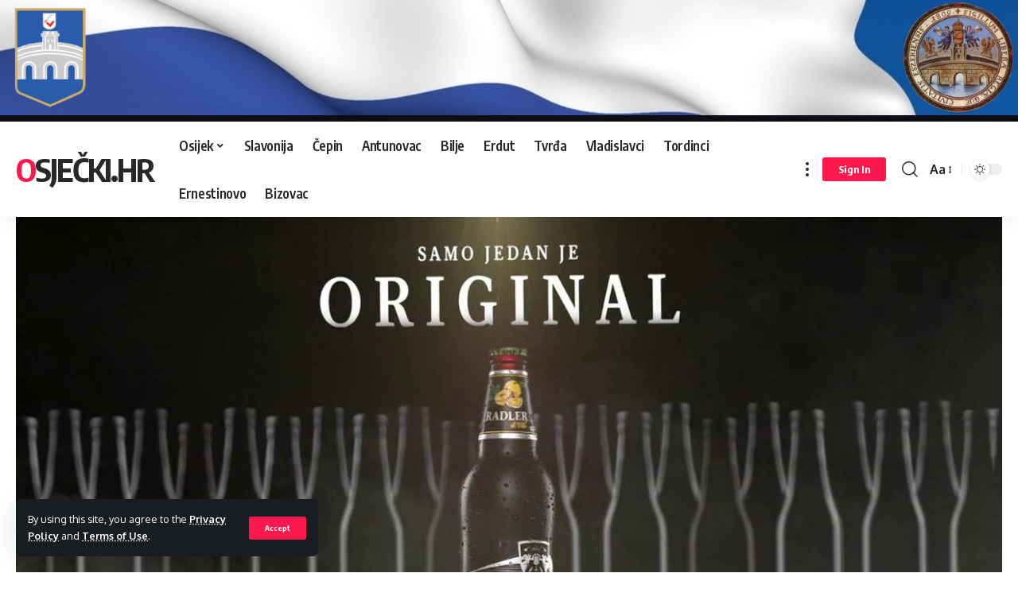

--- FILE ---
content_type: text/html; charset=UTF-8
request_url: https://xn--osjeki-l2a.hr/streljastvo/
body_size: 98115
content:
<!DOCTYPE html>
<html lang="hr">
<head>
    <meta charset="UTF-8">
    <meta http-equiv="X-UA-Compatible" content="IE=edge">
    <meta name="viewport" content="width=device-width, initial-scale=1">
    <link rel="profile" href="https://gmpg.org/xfn/11">
	<title>STRELJAŠTVO &#8211; Osječki.hr</title>
<meta name='robots' content='max-image-preview:large' />
<link rel="alternate" type="application/rss+xml" title="Osječki.hr &raquo; Kanal" href="https://xn--osjeki-l2a.hr/feed/" />
<link rel="alternate" type="application/rss+xml" title="Osječki.hr &raquo; Kanal komentara" href="https://xn--osjeki-l2a.hr/comments/feed/" />
<meta name="description" content="Christmas Cup"><link rel="alternate" type="application/rss+xml" title="Osječki.hr &raquo; STRELJAŠTVO Kanal komentara" href="https://xn--osjeki-l2a.hr/streljastvo/feed/" />
<link rel="alternate" title="oEmbed (JSON)" type="application/json+oembed" href="https://xn--osjeki-l2a.hr/wp-json/oembed/1.0/embed?url=https%3A%2F%2Fxn--osjeki-l2a.hr%2Fstreljastvo%2F" />
<link rel="alternate" title="oEmbed (XML)" type="text/xml+oembed" href="https://xn--osjeki-l2a.hr/wp-json/oembed/1.0/embed?url=https%3A%2F%2Fxn--osjeki-l2a.hr%2Fstreljastvo%2F&#038;format=xml" />
            <link rel="pingback" href="https://xn--osjeki-l2a.hr/xmlrpc.php"/>
		<script type="application/ld+json">{"@context":"https://schema.org","@type":"Organization","legalName":"Osje\u010dki.hr","url":"https://xn--osjeki-l2a.hr/"}</script>
<style id='wp-img-auto-sizes-contain-inline-css'>
img:is([sizes=auto i],[sizes^="auto," i]){contain-intrinsic-size:3000px 1500px}
/*# sourceURL=wp-img-auto-sizes-contain-inline-css */
</style>
<style id='wp-emoji-styles-inline-css'>

	img.wp-smiley, img.emoji {
		display: inline !important;
		border: none !important;
		box-shadow: none !important;
		height: 1em !important;
		width: 1em !important;
		margin: 0 0.07em !important;
		vertical-align: -0.1em !important;
		background: none !important;
		padding: 0 !important;
	}
/*# sourceURL=wp-emoji-styles-inline-css */
</style>
<link rel='stylesheet' id='wp-block-library-css' href='https://xn--osjeki-l2a.hr/wp-includes/css/dist/block-library/style.min.css?ver=6.9' media='all' />
<style id='wp-block-paragraph-inline-css'>
.is-small-text{font-size:.875em}.is-regular-text{font-size:1em}.is-large-text{font-size:2.25em}.is-larger-text{font-size:3em}.has-drop-cap:not(:focus):first-letter{float:left;font-size:8.4em;font-style:normal;font-weight:100;line-height:.68;margin:.05em .1em 0 0;text-transform:uppercase}body.rtl .has-drop-cap:not(:focus):first-letter{float:none;margin-left:.1em}p.has-drop-cap.has-background{overflow:hidden}:root :where(p.has-background){padding:1.25em 2.375em}:where(p.has-text-color:not(.has-link-color)) a{color:inherit}p.has-text-align-left[style*="writing-mode:vertical-lr"],p.has-text-align-right[style*="writing-mode:vertical-rl"]{rotate:180deg}
/*# sourceURL=https://xn--osjeki-l2a.hr/wp-includes/blocks/paragraph/style.min.css */
</style>
<style id='global-styles-inline-css'>
:root{--wp--preset--aspect-ratio--square: 1;--wp--preset--aspect-ratio--4-3: 4/3;--wp--preset--aspect-ratio--3-4: 3/4;--wp--preset--aspect-ratio--3-2: 3/2;--wp--preset--aspect-ratio--2-3: 2/3;--wp--preset--aspect-ratio--16-9: 16/9;--wp--preset--aspect-ratio--9-16: 9/16;--wp--preset--color--black: #000000;--wp--preset--color--cyan-bluish-gray: #abb8c3;--wp--preset--color--white: #ffffff;--wp--preset--color--pale-pink: #f78da7;--wp--preset--color--vivid-red: #cf2e2e;--wp--preset--color--luminous-vivid-orange: #ff6900;--wp--preset--color--luminous-vivid-amber: #fcb900;--wp--preset--color--light-green-cyan: #7bdcb5;--wp--preset--color--vivid-green-cyan: #00d084;--wp--preset--color--pale-cyan-blue: #8ed1fc;--wp--preset--color--vivid-cyan-blue: #0693e3;--wp--preset--color--vivid-purple: #9b51e0;--wp--preset--gradient--vivid-cyan-blue-to-vivid-purple: linear-gradient(135deg,rgb(6,147,227) 0%,rgb(155,81,224) 100%);--wp--preset--gradient--light-green-cyan-to-vivid-green-cyan: linear-gradient(135deg,rgb(122,220,180) 0%,rgb(0,208,130) 100%);--wp--preset--gradient--luminous-vivid-amber-to-luminous-vivid-orange: linear-gradient(135deg,rgb(252,185,0) 0%,rgb(255,105,0) 100%);--wp--preset--gradient--luminous-vivid-orange-to-vivid-red: linear-gradient(135deg,rgb(255,105,0) 0%,rgb(207,46,46) 100%);--wp--preset--gradient--very-light-gray-to-cyan-bluish-gray: linear-gradient(135deg,rgb(238,238,238) 0%,rgb(169,184,195) 100%);--wp--preset--gradient--cool-to-warm-spectrum: linear-gradient(135deg,rgb(74,234,220) 0%,rgb(151,120,209) 20%,rgb(207,42,186) 40%,rgb(238,44,130) 60%,rgb(251,105,98) 80%,rgb(254,248,76) 100%);--wp--preset--gradient--blush-light-purple: linear-gradient(135deg,rgb(255,206,236) 0%,rgb(152,150,240) 100%);--wp--preset--gradient--blush-bordeaux: linear-gradient(135deg,rgb(254,205,165) 0%,rgb(254,45,45) 50%,rgb(107,0,62) 100%);--wp--preset--gradient--luminous-dusk: linear-gradient(135deg,rgb(255,203,112) 0%,rgb(199,81,192) 50%,rgb(65,88,208) 100%);--wp--preset--gradient--pale-ocean: linear-gradient(135deg,rgb(255,245,203) 0%,rgb(182,227,212) 50%,rgb(51,167,181) 100%);--wp--preset--gradient--electric-grass: linear-gradient(135deg,rgb(202,248,128) 0%,rgb(113,206,126) 100%);--wp--preset--gradient--midnight: linear-gradient(135deg,rgb(2,3,129) 0%,rgb(40,116,252) 100%);--wp--preset--font-size--small: 13px;--wp--preset--font-size--medium: 20px;--wp--preset--font-size--large: 36px;--wp--preset--font-size--x-large: 42px;--wp--preset--spacing--20: 0.44rem;--wp--preset--spacing--30: 0.67rem;--wp--preset--spacing--40: 1rem;--wp--preset--spacing--50: 1.5rem;--wp--preset--spacing--60: 2.25rem;--wp--preset--spacing--70: 3.38rem;--wp--preset--spacing--80: 5.06rem;--wp--preset--shadow--natural: 6px 6px 9px rgba(0, 0, 0, 0.2);--wp--preset--shadow--deep: 12px 12px 50px rgba(0, 0, 0, 0.4);--wp--preset--shadow--sharp: 6px 6px 0px rgba(0, 0, 0, 0.2);--wp--preset--shadow--outlined: 6px 6px 0px -3px rgb(255, 255, 255), 6px 6px rgb(0, 0, 0);--wp--preset--shadow--crisp: 6px 6px 0px rgb(0, 0, 0);}:where(.is-layout-flex){gap: 0.5em;}:where(.is-layout-grid){gap: 0.5em;}body .is-layout-flex{display: flex;}.is-layout-flex{flex-wrap: wrap;align-items: center;}.is-layout-flex > :is(*, div){margin: 0;}body .is-layout-grid{display: grid;}.is-layout-grid > :is(*, div){margin: 0;}:where(.wp-block-columns.is-layout-flex){gap: 2em;}:where(.wp-block-columns.is-layout-grid){gap: 2em;}:where(.wp-block-post-template.is-layout-flex){gap: 1.25em;}:where(.wp-block-post-template.is-layout-grid){gap: 1.25em;}.has-black-color{color: var(--wp--preset--color--black) !important;}.has-cyan-bluish-gray-color{color: var(--wp--preset--color--cyan-bluish-gray) !important;}.has-white-color{color: var(--wp--preset--color--white) !important;}.has-pale-pink-color{color: var(--wp--preset--color--pale-pink) !important;}.has-vivid-red-color{color: var(--wp--preset--color--vivid-red) !important;}.has-luminous-vivid-orange-color{color: var(--wp--preset--color--luminous-vivid-orange) !important;}.has-luminous-vivid-amber-color{color: var(--wp--preset--color--luminous-vivid-amber) !important;}.has-light-green-cyan-color{color: var(--wp--preset--color--light-green-cyan) !important;}.has-vivid-green-cyan-color{color: var(--wp--preset--color--vivid-green-cyan) !important;}.has-pale-cyan-blue-color{color: var(--wp--preset--color--pale-cyan-blue) !important;}.has-vivid-cyan-blue-color{color: var(--wp--preset--color--vivid-cyan-blue) !important;}.has-vivid-purple-color{color: var(--wp--preset--color--vivid-purple) !important;}.has-black-background-color{background-color: var(--wp--preset--color--black) !important;}.has-cyan-bluish-gray-background-color{background-color: var(--wp--preset--color--cyan-bluish-gray) !important;}.has-white-background-color{background-color: var(--wp--preset--color--white) !important;}.has-pale-pink-background-color{background-color: var(--wp--preset--color--pale-pink) !important;}.has-vivid-red-background-color{background-color: var(--wp--preset--color--vivid-red) !important;}.has-luminous-vivid-orange-background-color{background-color: var(--wp--preset--color--luminous-vivid-orange) !important;}.has-luminous-vivid-amber-background-color{background-color: var(--wp--preset--color--luminous-vivid-amber) !important;}.has-light-green-cyan-background-color{background-color: var(--wp--preset--color--light-green-cyan) !important;}.has-vivid-green-cyan-background-color{background-color: var(--wp--preset--color--vivid-green-cyan) !important;}.has-pale-cyan-blue-background-color{background-color: var(--wp--preset--color--pale-cyan-blue) !important;}.has-vivid-cyan-blue-background-color{background-color: var(--wp--preset--color--vivid-cyan-blue) !important;}.has-vivid-purple-background-color{background-color: var(--wp--preset--color--vivid-purple) !important;}.has-black-border-color{border-color: var(--wp--preset--color--black) !important;}.has-cyan-bluish-gray-border-color{border-color: var(--wp--preset--color--cyan-bluish-gray) !important;}.has-white-border-color{border-color: var(--wp--preset--color--white) !important;}.has-pale-pink-border-color{border-color: var(--wp--preset--color--pale-pink) !important;}.has-vivid-red-border-color{border-color: var(--wp--preset--color--vivid-red) !important;}.has-luminous-vivid-orange-border-color{border-color: var(--wp--preset--color--luminous-vivid-orange) !important;}.has-luminous-vivid-amber-border-color{border-color: var(--wp--preset--color--luminous-vivid-amber) !important;}.has-light-green-cyan-border-color{border-color: var(--wp--preset--color--light-green-cyan) !important;}.has-vivid-green-cyan-border-color{border-color: var(--wp--preset--color--vivid-green-cyan) !important;}.has-pale-cyan-blue-border-color{border-color: var(--wp--preset--color--pale-cyan-blue) !important;}.has-vivid-cyan-blue-border-color{border-color: var(--wp--preset--color--vivid-cyan-blue) !important;}.has-vivid-purple-border-color{border-color: var(--wp--preset--color--vivid-purple) !important;}.has-vivid-cyan-blue-to-vivid-purple-gradient-background{background: var(--wp--preset--gradient--vivid-cyan-blue-to-vivid-purple) !important;}.has-light-green-cyan-to-vivid-green-cyan-gradient-background{background: var(--wp--preset--gradient--light-green-cyan-to-vivid-green-cyan) !important;}.has-luminous-vivid-amber-to-luminous-vivid-orange-gradient-background{background: var(--wp--preset--gradient--luminous-vivid-amber-to-luminous-vivid-orange) !important;}.has-luminous-vivid-orange-to-vivid-red-gradient-background{background: var(--wp--preset--gradient--luminous-vivid-orange-to-vivid-red) !important;}.has-very-light-gray-to-cyan-bluish-gray-gradient-background{background: var(--wp--preset--gradient--very-light-gray-to-cyan-bluish-gray) !important;}.has-cool-to-warm-spectrum-gradient-background{background: var(--wp--preset--gradient--cool-to-warm-spectrum) !important;}.has-blush-light-purple-gradient-background{background: var(--wp--preset--gradient--blush-light-purple) !important;}.has-blush-bordeaux-gradient-background{background: var(--wp--preset--gradient--blush-bordeaux) !important;}.has-luminous-dusk-gradient-background{background: var(--wp--preset--gradient--luminous-dusk) !important;}.has-pale-ocean-gradient-background{background: var(--wp--preset--gradient--pale-ocean) !important;}.has-electric-grass-gradient-background{background: var(--wp--preset--gradient--electric-grass) !important;}.has-midnight-gradient-background{background: var(--wp--preset--gradient--midnight) !important;}.has-small-font-size{font-size: var(--wp--preset--font-size--small) !important;}.has-medium-font-size{font-size: var(--wp--preset--font-size--medium) !important;}.has-large-font-size{font-size: var(--wp--preset--font-size--large) !important;}.has-x-large-font-size{font-size: var(--wp--preset--font-size--x-large) !important;}
/*# sourceURL=global-styles-inline-css */
</style>

<style id='classic-theme-styles-inline-css'>
/*! This file is auto-generated */
.wp-block-button__link{color:#fff;background-color:#32373c;border-radius:9999px;box-shadow:none;text-decoration:none;padding:calc(.667em + 2px) calc(1.333em + 2px);font-size:1.125em}.wp-block-file__button{background:#32373c;color:#fff;text-decoration:none}
/*# sourceURL=/wp-includes/css/classic-themes.min.css */
</style>
<link rel='stylesheet' id='ae-pro-css-css' href='https://xn--osjeki-l2a.hr/wp-content/plugins/anywhere-elementor-pro/includes/assets/css/ae-pro.min.css?ver=2.25.4' media='all' />
<link rel='stylesheet' id='contact-form-7-css' href='https://xn--osjeki-l2a.hr/wp-content/plugins/contact-form-7/includes/css/styles.css?ver=6.0.2' media='all' />
<link rel='stylesheet' id='vegas-css-css' href='https://xn--osjeki-l2a.hr/wp-content/plugins/anywhere-elementor-pro/includes/assets/lib/vegas/vegas.min.css?ver=2.4.0' media='all' />
<link rel='stylesheet' id='foxiz-font-css' href='//fonts.googleapis.com/css?family=Oxygen%3A400%2C700%7CEncode+Sans+Condensed%3A400%2C500%2C600%2C700%2C800&#038;display=swap&#038;ver=1.6.3' media='all' />
<link rel='stylesheet' id='foxiz-main-css' href='https://xn--osjeki-l2a.hr/wp-content/themes/foxiz/assets/css/main.css?ver=1.6.3' media='all' />
<link rel='stylesheet' id='foxiz-print-css' href='https://xn--osjeki-l2a.hr/wp-content/themes/foxiz/assets/css/print.css?ver=1.6.3' media='all' />
<link rel='stylesheet' id='foxiz-style-css' href='https://xn--osjeki-l2a.hr/wp-content/themes/foxiz/style.css?ver=1.6.3' media='all' />
<style id='foxiz-style-inline-css'>
[data-theme="dark"].is-hd-4 {--nav-bg: #191c20;--nav-bg-from: #191c20;--nav-bg-to: #191c20;}.p-category.category-id-4, .meta-category .category-4 {--cat-highlight : #ff28a9;--cat-highlight-90 : #ff28a9e6;}.category-4 .blog-content {--heading-sub-color : #ff28a9;}.is-cbox-4 {--cbox-bg : #ff28a9e6;}.p-category.category-id-9, .meta-category .category-9 {--cat-highlight : #1a8cb2;--cat-highlight-90 : #1a8cb2e6;}.category-9 .blog-content {--heading-sub-color : #1a8cb2;}.is-cbox-9 {--cbox-bg : #1a8cb2e6;}.p-category.category-id-10, .meta-category .category-10 {--cat-highlight : #67a1ff;--cat-highlight-90 : #67a1ffe6;}.category-10 .blog-content {--heading-sub-color : #67a1ff;}.is-cbox-10 {--cbox-bg : #67a1ffe6;}.p-category.category-id-12, .meta-category .category-12 {--cat-highlight : #56ca71;--cat-highlight-90 : #56ca71e6;}.category-12 .blog-content {--heading-sub-color : #56ca71;}.is-cbox-12 {--cbox-bg : #56ca71e6;}.p-category.category-id-5, .meta-category .category-5 {--cat-highlight : #ff557a;--cat-highlight-90 : #ff557ae6;}.category-5 .blog-content {--heading-sub-color : #ff557a;}.is-cbox-5 {--cbox-bg : #ff557ae6;}:root {--max-width-wo-sb : 860px;--top-site-bg :#0e0f12;--hyperlink-line-color :var(--g-color);}[data-theme="dark"], .light-scheme {--top-site-bg :#0e0f12;}.search-header:before { background-repeat : no-repeat;background-size : cover;background-image : url(https://xn--osjeki-l2a.hr/wp-content/uploads/2023/01/search-bg.jpg);background-attachment : scroll;background-position : center center;}[data-theme="dark"] .search-header:before { background-repeat : no-repeat;background-size : cover;background-image : url(https://xn--osjeki-l2a.hr/wp-content/uploads/2023/01/search-bgd.webp);background-attachment : scroll;background-position : center center;}.footer-has-bg { background-color : #00000007;}[data-theme="dark"] .footer-has-bg { background-color : #16181c;}.top-site-ad .ad-image { max-width: 1500px; }.yes-hd-transparent .top-site-ad {--top-site-bg :#0e0f12;}#amp-mobile-version-switcher { display: none; }
/*# sourceURL=foxiz-style-inline-css */
</style>
<link rel="stylesheet" type="text/css" href="https://xn--osjeki-l2a.hr/wp-content/plugins/smart-slider-3/Public/SmartSlider3/Application/Frontend/Assets/dist/smartslider.min.css?ver=4e06d1a7" media="all">
<style data-related="n2-ss-4">div#n2-ss-4 .n2-ss-slider-1{display:grid;position:relative;}div#n2-ss-4 .n2-ss-slider-2{display:grid;position:relative;overflow:hidden;padding:0px 0px 0px 0px;border:0px solid RGBA(62,62,62,1);border-radius:0px;background-clip:padding-box;background-repeat:repeat;background-position:50% 50%;background-size:cover;background-attachment:scroll;z-index:1;}div#n2-ss-4:not(.n2-ss-loaded) .n2-ss-slider-2{background-image:none !important;}div#n2-ss-4 .n2-ss-slider-3{display:grid;grid-template-areas:'cover';position:relative;overflow:hidden;z-index:10;}div#n2-ss-4 .n2-ss-slider-3 > *{grid-area:cover;}div#n2-ss-4 .n2-ss-slide-backgrounds,div#n2-ss-4 .n2-ss-slider-3 > .n2-ss-divider{position:relative;}div#n2-ss-4 .n2-ss-slide-backgrounds{z-index:10;}div#n2-ss-4 .n2-ss-slide-backgrounds > *{overflow:hidden;}div#n2-ss-4 .n2-ss-slide-background{transform:translateX(-100000px);}div#n2-ss-4 .n2-ss-slider-4{place-self:center;position:relative;width:100%;height:100%;z-index:20;display:grid;grid-template-areas:'slide';}div#n2-ss-4 .n2-ss-slider-4 > *{grid-area:slide;}div#n2-ss-4.n2-ss-full-page--constrain-ratio .n2-ss-slider-4{height:auto;}div#n2-ss-4 .n2-ss-slide{display:grid;place-items:center;grid-auto-columns:100%;position:relative;z-index:20;-webkit-backface-visibility:hidden;transform:translateX(-100000px);}div#n2-ss-4 .n2-ss-slide{perspective:1500px;}div#n2-ss-4 .n2-ss-slide-active{z-index:21;}.n2-ss-background-animation{position:absolute;top:0;left:0;width:100%;height:100%;z-index:3;}div#n2-ss-4 .nextend-arrow{cursor:pointer;overflow:hidden;line-height:0 !important;z-index:18;-webkit-user-select:none;}div#n2-ss-4 .nextend-arrow img{position:relative;display:block;}div#n2-ss-4 .nextend-arrow img.n2-arrow-hover-img{display:none;}div#n2-ss-4 .nextend-arrow:FOCUS img.n2-arrow-hover-img,div#n2-ss-4 .nextend-arrow:HOVER img.n2-arrow-hover-img{display:inline;}div#n2-ss-4 .nextend-arrow:FOCUS img.n2-arrow-normal-img,div#n2-ss-4 .nextend-arrow:HOVER img.n2-arrow-normal-img{display:none;}div#n2-ss-4 .nextend-arrow-animated{overflow:hidden;}div#n2-ss-4 .nextend-arrow-animated > div{position:relative;}div#n2-ss-4 .nextend-arrow-animated .n2-active{position:absolute;}div#n2-ss-4 .nextend-arrow-animated-fade{transition:background 0.3s, opacity 0.4s;}div#n2-ss-4 .nextend-arrow-animated-horizontal > div{transition:all 0.4s;transform:none;}div#n2-ss-4 .nextend-arrow-animated-horizontal .n2-active{top:0;}div#n2-ss-4 .nextend-arrow-previous.nextend-arrow-animated-horizontal .n2-active{left:100%;}div#n2-ss-4 .nextend-arrow-next.nextend-arrow-animated-horizontal .n2-active{right:100%;}div#n2-ss-4 .nextend-arrow-previous.nextend-arrow-animated-horizontal:HOVER > div,div#n2-ss-4 .nextend-arrow-previous.nextend-arrow-animated-horizontal:FOCUS > div{transform:translateX(-100%);}div#n2-ss-4 .nextend-arrow-next.nextend-arrow-animated-horizontal:HOVER > div,div#n2-ss-4 .nextend-arrow-next.nextend-arrow-animated-horizontal:FOCUS > div{transform:translateX(100%);}div#n2-ss-4 .nextend-arrow-animated-vertical > div{transition:all 0.4s;transform:none;}div#n2-ss-4 .nextend-arrow-animated-vertical .n2-active{left:0;}div#n2-ss-4 .nextend-arrow-previous.nextend-arrow-animated-vertical .n2-active{top:100%;}div#n2-ss-4 .nextend-arrow-next.nextend-arrow-animated-vertical .n2-active{bottom:100%;}div#n2-ss-4 .nextend-arrow-previous.nextend-arrow-animated-vertical:HOVER > div,div#n2-ss-4 .nextend-arrow-previous.nextend-arrow-animated-vertical:FOCUS > div{transform:translateY(-100%);}div#n2-ss-4 .nextend-arrow-next.nextend-arrow-animated-vertical:HOVER > div,div#n2-ss-4 .nextend-arrow-next.nextend-arrow-animated-vertical:FOCUS > div{transform:translateY(100%);}div#n2-ss-4 .n2-style-c65dc3560c7973fb135fd2d39eb80ee4-heading{background: #ffffff;opacity:1;padding:5px 5px 5px 5px ;box-shadow: none;border: 0px solid RGBA(0,0,0,1);border-radius:99px;}div#n2-ss-4 .n2-style-c65dc3560c7973fb135fd2d39eb80ee4-heading:Hover, div#n2-ss-4 .n2-style-c65dc3560c7973fb135fd2d39eb80ee4-heading:ACTIVE, div#n2-ss-4 .n2-style-c65dc3560c7973fb135fd2d39eb80ee4-heading:FOCUS{background: #107eb6;}div#n2-ss-4 .n2-ss-slide-limiter{max-width:1200px;}div#n2-ss-4 .n-uc-cD1wjMraoguw{padding:45px 60px 45px 60px}div#n2-ss-4 .n-uc-8KeDl2UFvjrZ{padding:45px 60px 45px 60px}div#n2-ss-4 .n-uc-61VImkH9Zk6E{padding:45px 60px 45px 60px}div#n2-ss-4 .nextend-arrow img{width: 32px}@media (min-width: 1200px){div#n2-ss-4 [data-hide-desktopportrait="1"]{display: none !important;}}@media (orientation: landscape) and (max-width: 1199px) and (min-width: 901px),(orientation: portrait) and (max-width: 1199px) and (min-width: 701px){div#n2-ss-4 [data-hide-tabletportrait="1"]{display: none !important;}}@media (orientation: landscape) and (max-width: 900px),(orientation: portrait) and (max-width: 700px){div#n2-ss-4 .n-uc-cD1wjMraoguw{padding:45px 10px 45px 10px}div#n2-ss-4 .n-uc-8KeDl2UFvjrZ{padding:45px 10px 45px 10px}div#n2-ss-4 .n-uc-61VImkH9Zk6E{padding:45px 10px 45px 10px}div#n2-ss-4 [data-hide-mobileportrait="1"]{display: none !important;}div#n2-ss-4 .nextend-arrow img{width: 16px}}</style>
<script src="https://xn--osjeki-l2a.hr/wp-includes/js/jquery/jquery.min.js?ver=3.7.1" id="jquery-core-js"></script>
<script src="https://xn--osjeki-l2a.hr/wp-includes/js/jquery/jquery-migrate.min.js?ver=3.4.1" id="jquery-migrate-js"></script>
<script src="https://xn--osjeki-l2a.hr/wp-content/themes/foxiz/assets/js/highlight-share.js?ver=1" id="highlight-share-js"></script>
<link rel="https://api.w.org/" href="https://xn--osjeki-l2a.hr/wp-json/" /><link rel="alternate" title="JSON" type="application/json" href="https://xn--osjeki-l2a.hr/wp-json/wp/v2/posts/4619" /><link rel="EditURI" type="application/rsd+xml" title="RSD" href="https://xn--osjeki-l2a.hr/xmlrpc.php?rsd" />
<meta name="generator" content="WordPress 6.9" />
<link rel="canonical" href="https://xn--osjeki-l2a.hr/streljastvo/" />
<link rel='shortlink' href='https://xn--osjeki-l2a.hr/?p=4619' />
<meta name="generator" content="Elementor 3.17.3; features: e_dom_optimization, e_optimized_assets_loading, e_optimized_css_loading, additional_custom_breakpoints; settings: css_print_method-external, google_font-enabled, font_display-swap">
<script type="application/ld+json">{"@context":"https://schema.org","@type":"WebSite","@id":"https://xn--osjeki-l2a.hr/#website","url":"https://xn--osjeki-l2a.hr/","name":"Osje\u010dki.hr","potentialAction":{"@type":"SearchAction","target":"https://xn--osjeki-l2a.hr/?s={search_term_string}","query-input":"required name=search_term_string"}}</script>
            <meta property="og:title" content="STRELJAŠTVO"/>
            <meta property="og:url" content="https://xn--osjeki-l2a.hr/streljastvo/"/>
            <meta property="og:site_name" content="Osječki.hr"/>
			                <meta property="og:image" content="https://xn--osjeki-l2a.hr/wp-content/uploads/2022/12/320658400_711001193643066_9169904179039655275_n.jpg"/>
						                <meta property="og:type" content="article"/>
                <meta property="article:published_time" content="2022-12-17T15:41:18+00:00"/>
                <meta property="article:modified_time" content="2022-12-19T15:55:05+00:00"/>
                <meta name="author" content="admin"/>
                <meta name="twitter:card" content="summary_large_image"/>
                <meta name="twitter:creator" content="@Osječki.hr"/>
                <meta name="twitter:label1" content="Written by"/>
                <meta name="twitter:data1" content="admin"/>
				<link rel="icon" href="https://xn--osjeki-l2a.hr/wp-content/uploads/2022/11/Martz90-Hex-Google-earth-2.ico" sizes="32x32" />
<link rel="icon" href="https://xn--osjeki-l2a.hr/wp-content/uploads/2022/11/Martz90-Hex-Google-earth-2.ico" sizes="192x192" />
<link rel="apple-touch-icon" href="https://xn--osjeki-l2a.hr/wp-content/uploads/2022/11/Martz90-Hex-Google-earth-2.ico" />
<meta name="msapplication-TileImage" content="https://xn--osjeki-l2a.hr/wp-content/uploads/2022/11/Martz90-Hex-Google-earth-2.ico" />
<script>(function(){this._N2=this._N2||{_r:[],_d:[],r:function(){this._r.push(arguments)},d:function(){this._d.push(arguments)}}}).call(window);!function(a){a.indexOf("Safari")>0&&-1===a.indexOf("Chrome")&&document.documentElement.style.setProperty("--ss-safari-fix-225962","1px")}(navigator.userAgent);</script><script src="https://xn--osjeki-l2a.hr/wp-content/plugins/smart-slider-3/Public/SmartSlider3/Application/Frontend/Assets/dist/n2.min.js?ver=4e06d1a7" defer async></script>
<script src="https://xn--osjeki-l2a.hr/wp-content/plugins/smart-slider-3/Public/SmartSlider3/Application/Frontend/Assets/dist/smartslider-frontend.min.js?ver=4e06d1a7" defer async></script>
<script src="https://xn--osjeki-l2a.hr/wp-content/plugins/smart-slider-3/Public/SmartSlider3/Slider/SliderType/Simple/Assets/dist/ss-simple.min.js?ver=4e06d1a7" defer async></script>
<script src="https://xn--osjeki-l2a.hr/wp-content/plugins/smart-slider-3/Public/SmartSlider3/Widget/Arrow/ArrowImage/Assets/dist/w-arrow-image.min.js?ver=4e06d1a7" defer async></script>
<script>_N2.r('documentReady',function(){_N2.r(["documentReady","smartslider-frontend","SmartSliderWidgetArrowImage","ss-simple"],function(){new _N2.SmartSliderSimple('n2-ss-4',{"admin":false,"background.video.mobile":1,"loadingTime":2000,"alias":{"id":0,"smoothScroll":0,"slideSwitch":0,"scroll":1},"align":"normal","isDelayed":0,"responsive":{"mediaQueries":{"all":false,"desktopportrait":["(min-width: 1200px)"],"tabletportrait":["(orientation: landscape) and (max-width: 1199px) and (min-width: 901px)","(orientation: portrait) and (max-width: 1199px) and (min-width: 701px)"],"mobileportrait":["(orientation: landscape) and (max-width: 900px)","(orientation: portrait) and (max-width: 700px)"]},"base":{"slideOuterWidth":1200,"slideOuterHeight":600,"sliderWidth":1200,"sliderHeight":600,"slideWidth":1200,"slideHeight":600},"hideOn":{"desktopLandscape":false,"desktopPortrait":false,"tabletLandscape":false,"tabletPortrait":false,"mobileLandscape":false,"mobilePortrait":false},"onResizeEnabled":true,"type":"auto","sliderHeightBasedOn":"real","focusUser":1,"focusEdge":"auto","breakpoints":[{"device":"tabletPortrait","type":"max-screen-width","portraitWidth":1199,"landscapeWidth":1199},{"device":"mobilePortrait","type":"max-screen-width","portraitWidth":700,"landscapeWidth":900}],"enabledDevices":{"desktopLandscape":0,"desktopPortrait":1,"tabletLandscape":0,"tabletPortrait":1,"mobileLandscape":0,"mobilePortrait":1},"sizes":{"desktopPortrait":{"width":1200,"height":600,"max":3000,"min":1200},"tabletPortrait":{"width":701,"height":350,"customHeight":false,"max":1199,"min":701},"mobilePortrait":{"width":320,"height":160,"customHeight":false,"max":900,"min":320}},"overflowHiddenPage":0,"focus":{"offsetTop":"#wpadminbar","offsetBottom":""}},"controls":{"mousewheel":0,"touch":"horizontal","keyboard":1,"blockCarouselInteraction":1},"playWhenVisible":1,"playWhenVisibleAt":0.5,"lazyLoad":0,"lazyLoadNeighbor":0,"blockrightclick":0,"maintainSession":0,"autoplay":{"enabled":1,"start":1,"duration":1000,"autoplayLoop":1,"allowReStart":0,"pause":{"click":1,"mouse":"0","mediaStarted":1},"resume":{"click":0,"mouse":"0","mediaEnded":1,"slidechanged":0},"interval":1,"intervalModifier":"loop","intervalSlide":"current"},"perspective":1500,"layerMode":{"playOnce":0,"playFirstLayer":1,"mode":"skippable","inAnimation":"mainInEnd"},"bgAnimations":0,"mainanimation":{"type":"fade","duration":600,"delay":0,"ease":"easeOutQuad","shiftedBackgroundAnimation":0},"carousel":1,"initCallbacks":function(){new _N2.SmartSliderWidgetArrowImage(this)}})})});</script></head>
<body class="wp-singular post-template-default single single-post postid-4619 single-format-gallery wp-embed-responsive wp-theme-foxiz elementor-default elementor-kit-5 menu-ani-1 hover-ani-1 is-rm-1 wc-res-list is-hd-1 is-gallery-1 is-backtop is-mstick is-smart-sticky yes-tstick top-spacing sync-bookmarks" data-theme="default">
<div class="top-site-ad no-spacing"><div class=" edge-padding"><div class="ad-image"><a class="ad-destination" target="_blank" rel="noopener nofollow" href="#"><img src="https://xn--osjeki-l2a.hr/wp-content/uploads/2022/11/ad-top-slika1.png" alt="Ad image" width="1500" height="170"></a></div></div></div><div class="site-outer">
	        <header id="site-header" class="header-wrap rb-section header-set-1 header-1 header-wrapper style-shadow has-quick-menu">
			<aside id="rb-privacy" class="privacy-bar privacy-left"><div class="privacy-inner"><div class="privacy-content">By using this site, you agree to the <a href="#">Privacy Policy</a> and <a href="#">Terms of Use</a>.</div><div class="privacy-dismiss"><a id="privacy-trigger" href="#" class="privacy-dismiss-btn is-btn"><span>Accept</span></a></div></div></aside>        <div class="reading-indicator"><span id="reading-progress"></span></div>
		            <div id="navbar-outer" class="navbar-outer">
                <div id="sticky-holder" class="sticky-holder">
                    <div class="navbar-wrap">
                        <div class="rb-container edge-padding">
                            <div class="navbar-inner">
                                <div class="navbar-left">
									    <div class="logo-wrap is-text-logo site-branding">
		            <p class="logo-title h1">
                <a href="https://xn--osjeki-l2a.hr/" title="Osječki.hr">Osječki.hr</a>
            </p>
		            <p class="site-description is-hidden">Slavonija i Baranja</p>
		        </div>        <nav id="site-navigation" class="main-menu-wrap" aria-label="main menu"><ul id="menu-main-1" class="main-menu rb-menu large-menu" itemscope itemtype="https://www.schema.org/SiteNavigationElement"><li class="menu-item menu-item-type-taxonomy menu-item-object-category current-post-ancestor current-menu-parent current-post-parent menu-item-has-children menu-item-2168"><a href="https://xn--osjeki-l2a.hr/category/osijek/"><span>Osijek</span></a>
<ul class="sub-menu">
	<li id="menu-item-2863" class="menu-item menu-item-type-taxonomy menu-item-object-category menu-item-2863"><a href="https://xn--osjeki-l2a.hr/category/osijek/sarvas/"><span>Sarvaš</span></a></li>
	<li id="menu-item-2914" class="menu-item menu-item-type-taxonomy menu-item-object-category menu-item-2914"><a href="https://xn--osjeki-l2a.hr/category/osijek/umirovljenici/"><span>Umirovljenici</span></a></li>
</ul>
</li>
<li class="menu-item menu-item-type-taxonomy menu-item-object-category current-post-ancestor current-menu-parent current-post-parent menu-item-2913"><a href="https://xn--osjeki-l2a.hr/category/slavonija/"><span>Slavonija</span></a></li>
<li class="menu-item menu-item-type-taxonomy menu-item-object-category menu-item-5675"><a href="https://xn--osjeki-l2a.hr/category/cepin/"><span>Čepin</span></a></li>
<li class="menu-item menu-item-type-taxonomy menu-item-object-category menu-item-2169"><a href="https://xn--osjeki-l2a.hr/category/antunovac/"><span>Antunovac</span></a></li>
<li class="menu-item menu-item-type-taxonomy menu-item-object-category menu-item-3256"><a href="https://xn--osjeki-l2a.hr/category/bilje/"><span>Bilje</span></a></li>
<li class="menu-item menu-item-type-taxonomy menu-item-object-category menu-item-3257"><a href="https://xn--osjeki-l2a.hr/category/erdut/"><span>Erdut</span></a></li>
<li class="menu-item menu-item-type-taxonomy menu-item-object-category menu-item-2931"><a href="https://xn--osjeki-l2a.hr/category/tvrda/"><span>Tvrđa</span></a></li>
<li class="menu-item menu-item-type-taxonomy menu-item-object-category menu-item-3330"><a href="https://xn--osjeki-l2a.hr/category/vladislavci/"><span>Vladislavci</span></a></li>
<li class="menu-item menu-item-type-taxonomy menu-item-object-category menu-item-9786"><a href="https://xn--osjeki-l2a.hr/category/tordinci/"><span>Tordinci</span></a></li>
<li class="menu-item menu-item-type-taxonomy menu-item-object-category menu-item-5674"><a href="https://xn--osjeki-l2a.hr/category/travel/"><span>Ernestinovo</span></a></li>
<li class="menu-item menu-item-type-taxonomy menu-item-object-category menu-item-17635"><a href="https://xn--osjeki-l2a.hr/category/bizovac/"><span>Bizovac</span></a></li>
</ul></nav>
		        <div class="more-section-outer menu-has-child-flex menu-has-child-mega-columns layout-col-3">
            <a class="more-trigger icon-holder" href="#" data-title="More">
                <span class="dots-icon"><span></span><span></span><span></span></span>
            </a>
            <div id="rb-more" class="more-section flex-dropdown">
                <div class="more-section-inner">
                    <div class="more-content">
						        <div class="header-search-form">
			                <span class="h5">Pretraga</span>
			        <form method="get" action="https://xn--osjeki-l2a.hr/" class="rb-search-form">
            <div class="search-form-inner">
				                    <span class="search-icon"><i class="rbi rbi-search"></i></span>
				                <span class="search-text"><input type="text" class="field" placeholder="Pretraživanje naslova, vijesti..." value="" name="s"/></span>
                <span class="rb-search-submit"><input type="submit" value="Search"/>                        <i class="rbi rbi-cright"></i></span>
            </div>
        </form>
	</div>
		                    </div>
					                        <div class="collapse-footer">
							                                <div class="collapse-footer-menu"><ul id="menu-footer-copyright" class="collapse-footer-menu-inner"><li id="menu-item-2160" class="menu-item menu-item-type-custom menu-item-object-custom menu-item-2160"><a href="#"><span>Advertise</span></a></li>
</ul></div>
							                                <div class="collapse-copyright">© 2023 www.osječki.hr</div>
							                        </div>
					                </div>
            </div>
        </div>
		        <div id="s-title-sticky" class="s-title-sticky">
            <div class="s-title-sticky-left">
                <span class="sticky-title-label">Reading:</span>
                <span class="h4 sticky-title">STRELJAŠTVO</span>
            </div>
			        <div class="sticky-share-list">
            <div class="t-shared-header meta-text">
                <i class="rbi rbi-share"></i>                    <span class="share-label">Share</span>            </div>
            <div class="sticky-share-list-items effect-fadeout is-color">            <a class="share-action share-trigger icon-facebook" href="https://www.facebook.com/sharer.php?u=https%3A%2F%2Fxn--osjeki-l2a.hr%2Fstreljastvo%2F" data-title="Facebook" data-gravity=n rel="nofollow"><i class="rbi rbi-facebook"></i></a>
		        <a class="share-action share-trigger icon-twitter" href="https://twitter.com/intent/tweet?text=STRELJA%C5%A0TVO&amp;url=https%3A%2F%2Fxn--osjeki-l2a.hr%2Fstreljastvo%2F&amp;via=Osje%C4%8Dki.hr" data-title="Twitter" data-gravity=n rel="nofollow">
            <i class="rbi rbi-twitter"></i></a>            <a class="share-action live-tooltip icon-copy copy-trigger" href="#" data-copied="Copied!" data-link="https://xn--osjeki-l2a.hr/streljastvo/" rel="nofollow" data-copy="Copy Link" data-gravity=n><i class="rbi rbi-link-o"></i></a>
		            <a class="share-action icon-print" rel="nofollow" href="javascript:if(window.print)window.print()" data-title="Print" data-gravity=n><i class="rbi rbi-print"></i></a>
		</div>
        </div>
		        </div>
	                                </div>
                                <div class="navbar-right">
									        <div class="wnav-holder widget-h-login header-dropdown-outer">
							                    <a href="https://xn--osjeki-l2a.hr/wp-login.php?redirect_to=https%3A%2F%2Fxn--osjeki-l2a.hr%2Fstreljastvo" class="login-toggle is-login is-btn header-element"><span>Sign In</span></a>
							        </div>
	        <div class="wnav-holder w-header-search header-dropdown-outer">
            <a href="#" data-title="Search" class="icon-holder header-element search-btn more-trigger">
				<i class="rbi rbi-search wnav-icon"></i>            </a>
			        </div>
		        <div class="wnav-holder font-resizer">
            <a href="#" class="font-resizer-trigger" data-title="Resizer"><strong>Aa</strong></a>
        </div>
		        <div class="dark-mode-toggle-wrap">
            <div class="dark-mode-toggle">
                <span class="dark-mode-slide">
                    <i class="dark-mode-slide-btn mode-icon-dark" data-title="Switch to Light"><svg class="svg-icon svg-mode-dark" aria-hidden="true" role="img" focusable="false" xmlns="http://www.w3.org/2000/svg" viewBox="0 0 512 512"><path fill="currentColor" d="M507.681,209.011c-1.297-6.991-7.324-12.111-14.433-12.262c-7.104-0.122-13.347,4.711-14.936,11.643 c-15.26,66.497-73.643,112.94-141.978,112.94c-80.321,0-145.667-65.346-145.667-145.666c0-68.335,46.443-126.718,112.942-141.976 c6.93-1.59,11.791-7.826,11.643-14.934c-0.149-7.108-5.269-13.136-12.259-14.434C287.546,1.454,271.735,0,256,0 C187.62,0,123.333,26.629,74.98,74.981C26.628,123.333,0,187.62,0,256s26.628,132.667,74.98,181.019 C123.333,485.371,187.62,512,256,512s132.667-26.629,181.02-74.981C485.372,388.667,512,324.38,512,256 C512,240.278,510.546,224.469,507.681,209.011z" /></svg></i>
                    <i class="dark-mode-slide-btn mode-icon-default" data-title="Switch to Dark"><svg class="svg-icon svg-mode-light" aria-hidden="true" role="img" focusable="false" xmlns="http://www.w3.org/2000/svg" viewBox="0 0 232.447 232.447"><path fill="currentColor" d="M116.211,194.8c-4.143,0-7.5,3.357-7.5,7.5v22.643c0,4.143,3.357,7.5,7.5,7.5s7.5-3.357,7.5-7.5V202.3 C123.711,198.157,120.354,194.8,116.211,194.8z" /><path fill="currentColor" d="M116.211,37.645c4.143,0,7.5-3.357,7.5-7.5V7.505c0-4.143-3.357-7.5-7.5-7.5s-7.5,3.357-7.5,7.5v22.641 C108.711,34.288,112.068,37.645,116.211,37.645z" /><path fill="currentColor" d="M50.054,171.78l-16.016,16.008c-2.93,2.929-2.931,7.677-0.003,10.606c1.465,1.466,3.385,2.198,5.305,2.198 c1.919,0,3.838-0.731,5.302-2.195l16.016-16.008c2.93-2.929,2.931-7.677,0.003-10.606C57.731,168.852,52.982,168.851,50.054,171.78 z" /><path fill="currentColor" d="M177.083,62.852c1.919,0,3.838-0.731,5.302-2.195L198.4,44.649c2.93-2.929,2.931-7.677,0.003-10.606 c-2.93-2.932-7.679-2.931-10.607-0.003l-16.016,16.008c-2.93,2.929-2.931,7.677-0.003,10.607 C173.243,62.12,175.163,62.852,177.083,62.852z" /><path fill="currentColor" d="M37.645,116.224c0-4.143-3.357-7.5-7.5-7.5H7.5c-4.143,0-7.5,3.357-7.5,7.5s3.357,7.5,7.5,7.5h22.645 C34.287,123.724,37.645,120.366,37.645,116.224z" /><path fill="currentColor" d="M224.947,108.724h-22.652c-4.143,0-7.5,3.357-7.5,7.5s3.357,7.5,7.5,7.5h22.652c4.143,0,7.5-3.357,7.5-7.5 S229.09,108.724,224.947,108.724z" /><path fill="currentColor" d="M50.052,60.655c1.465,1.465,3.384,2.197,5.304,2.197c1.919,0,3.839-0.732,5.303-2.196c2.93-2.929,2.93-7.678,0.001-10.606 L44.652,34.042c-2.93-2.93-7.679-2.929-10.606-0.001c-2.93,2.929-2.93,7.678-0.001,10.606L50.052,60.655z" /><path fill="currentColor" d="M182.395,171.782c-2.93-2.929-7.679-2.93-10.606-0.001c-2.93,2.929-2.93,7.678-0.001,10.607l16.007,16.008 c1.465,1.465,3.384,2.197,5.304,2.197c1.919,0,3.839-0.732,5.303-2.196c2.93-2.929,2.93-7.678,0.001-10.607L182.395,171.782z" /><path fill="currentColor" d="M116.22,48.7c-37.232,0-67.523,30.291-67.523,67.523s30.291,67.523,67.523,67.523s67.522-30.291,67.522-67.523 S153.452,48.7,116.22,48.7z M116.22,168.747c-28.962,0-52.523-23.561-52.523-52.523S87.258,63.7,116.22,63.7 c28.961,0,52.522,23.562,52.522,52.523S145.181,168.747,116.22,168.747z" /></svg></i>
                </span>
            </div>
        </div>
		                                </div>
                            </div>
                        </div>
                    </div>
					        <div id="header-mobile" class="header-mobile">
            <div class="header-mobile-wrap">
				        <div class="mbnav edge-padding">
            <div class="navbar-left">
                <div class="mobile-toggle-wrap">
					                        <a href="#" class="mobile-menu-trigger">        <span class="burger-icon"><span></span><span></span><span></span></span>
	</a>
					                </div>
				    <div class="logo-wrap is-text-logo site-branding">
		            <p class="logo-title h1">
                <a href="https://xn--osjeki-l2a.hr/" title="Osječki.hr">Osječki.hr</a>
            </p>
		            <p class="site-description is-hidden">Slavonija i Baranja</p>
		        </div>            </div>
            <div class="navbar-right">
						            <a href="#" class="mobile-menu-trigger mobile-search-icon"><i class="rbi rbi-search"></i></a>
			        <div class="wnav-holder font-resizer">
            <a href="#" class="font-resizer-trigger" data-title="Resizer"><strong>Aa</strong></a>
        </div>
		        <div class="dark-mode-toggle-wrap">
            <div class="dark-mode-toggle">
                <span class="dark-mode-slide">
                    <i class="dark-mode-slide-btn mode-icon-dark" data-title="Switch to Light"><svg class="svg-icon svg-mode-dark" aria-hidden="true" role="img" focusable="false" xmlns="http://www.w3.org/2000/svg" viewBox="0 0 512 512"><path fill="currentColor" d="M507.681,209.011c-1.297-6.991-7.324-12.111-14.433-12.262c-7.104-0.122-13.347,4.711-14.936,11.643 c-15.26,66.497-73.643,112.94-141.978,112.94c-80.321,0-145.667-65.346-145.667-145.666c0-68.335,46.443-126.718,112.942-141.976 c6.93-1.59,11.791-7.826,11.643-14.934c-0.149-7.108-5.269-13.136-12.259-14.434C287.546,1.454,271.735,0,256,0 C187.62,0,123.333,26.629,74.98,74.981C26.628,123.333,0,187.62,0,256s26.628,132.667,74.98,181.019 C123.333,485.371,187.62,512,256,512s132.667-26.629,181.02-74.981C485.372,388.667,512,324.38,512,256 C512,240.278,510.546,224.469,507.681,209.011z" /></svg></i>
                    <i class="dark-mode-slide-btn mode-icon-default" data-title="Switch to Dark"><svg class="svg-icon svg-mode-light" aria-hidden="true" role="img" focusable="false" xmlns="http://www.w3.org/2000/svg" viewBox="0 0 232.447 232.447"><path fill="currentColor" d="M116.211,194.8c-4.143,0-7.5,3.357-7.5,7.5v22.643c0,4.143,3.357,7.5,7.5,7.5s7.5-3.357,7.5-7.5V202.3 C123.711,198.157,120.354,194.8,116.211,194.8z" /><path fill="currentColor" d="M116.211,37.645c4.143,0,7.5-3.357,7.5-7.5V7.505c0-4.143-3.357-7.5-7.5-7.5s-7.5,3.357-7.5,7.5v22.641 C108.711,34.288,112.068,37.645,116.211,37.645z" /><path fill="currentColor" d="M50.054,171.78l-16.016,16.008c-2.93,2.929-2.931,7.677-0.003,10.606c1.465,1.466,3.385,2.198,5.305,2.198 c1.919,0,3.838-0.731,5.302-2.195l16.016-16.008c2.93-2.929,2.931-7.677,0.003-10.606C57.731,168.852,52.982,168.851,50.054,171.78 z" /><path fill="currentColor" d="M177.083,62.852c1.919,0,3.838-0.731,5.302-2.195L198.4,44.649c2.93-2.929,2.931-7.677,0.003-10.606 c-2.93-2.932-7.679-2.931-10.607-0.003l-16.016,16.008c-2.93,2.929-2.931,7.677-0.003,10.607 C173.243,62.12,175.163,62.852,177.083,62.852z" /><path fill="currentColor" d="M37.645,116.224c0-4.143-3.357-7.5-7.5-7.5H7.5c-4.143,0-7.5,3.357-7.5,7.5s3.357,7.5,7.5,7.5h22.645 C34.287,123.724,37.645,120.366,37.645,116.224z" /><path fill="currentColor" d="M224.947,108.724h-22.652c-4.143,0-7.5,3.357-7.5,7.5s3.357,7.5,7.5,7.5h22.652c4.143,0,7.5-3.357,7.5-7.5 S229.09,108.724,224.947,108.724z" /><path fill="currentColor" d="M50.052,60.655c1.465,1.465,3.384,2.197,5.304,2.197c1.919,0,3.839-0.732,5.303-2.196c2.93-2.929,2.93-7.678,0.001-10.606 L44.652,34.042c-2.93-2.93-7.679-2.929-10.606-0.001c-2.93,2.929-2.93,7.678-0.001,10.606L50.052,60.655z" /><path fill="currentColor" d="M182.395,171.782c-2.93-2.929-7.679-2.93-10.606-0.001c-2.93,2.929-2.93,7.678-0.001,10.607l16.007,16.008 c1.465,1.465,3.384,2.197,5.304,2.197c1.919,0,3.839-0.732,5.303-2.196c2.93-2.929,2.93-7.678,0.001-10.607L182.395,171.782z" /><path fill="currentColor" d="M116.22,48.7c-37.232,0-67.523,30.291-67.523,67.523s30.291,67.523,67.523,67.523s67.522-30.291,67.522-67.523 S153.452,48.7,116.22,48.7z M116.22,168.747c-28.962,0-52.523-23.561-52.523-52.523S87.258,63.7,116.22,63.7 c28.961,0,52.522,23.562,52.522,52.523S145.181,168.747,116.22,168.747z" /></svg></i>
                </span>
            </div>
        </div>
		            </div>
        </div>
	<div class="mobile-qview"><ul id="menu-main-2" class="mobile-qview-inner"><li class="menu-item menu-item-type-taxonomy menu-item-object-category current-post-ancestor current-menu-parent current-post-parent menu-item-2168"><a href="https://xn--osjeki-l2a.hr/category/osijek/"><span>Osijek</span></a></li>
<li class="menu-item menu-item-type-taxonomy menu-item-object-category current-post-ancestor current-menu-parent current-post-parent menu-item-2913"><a href="https://xn--osjeki-l2a.hr/category/slavonija/"><span>Slavonija</span></a></li>
<li class="menu-item menu-item-type-taxonomy menu-item-object-category menu-item-5675"><a href="https://xn--osjeki-l2a.hr/category/cepin/"><span>Čepin</span></a></li>
<li class="menu-item menu-item-type-taxonomy menu-item-object-category menu-item-2169"><a href="https://xn--osjeki-l2a.hr/category/antunovac/"><span>Antunovac</span></a></li>
<li class="menu-item menu-item-type-taxonomy menu-item-object-category menu-item-3256"><a href="https://xn--osjeki-l2a.hr/category/bilje/"><span>Bilje</span></a></li>
<li class="menu-item menu-item-type-taxonomy menu-item-object-category menu-item-3257"><a href="https://xn--osjeki-l2a.hr/category/erdut/"><span>Erdut</span></a></li>
<li class="menu-item menu-item-type-taxonomy menu-item-object-category menu-item-2931"><a href="https://xn--osjeki-l2a.hr/category/tvrda/"><span>Tvrđa</span></a></li>
<li class="menu-item menu-item-type-taxonomy menu-item-object-category menu-item-3330"><a href="https://xn--osjeki-l2a.hr/category/vladislavci/"><span>Vladislavci</span></a></li>
<li class="menu-item menu-item-type-taxonomy menu-item-object-category menu-item-9786"><a href="https://xn--osjeki-l2a.hr/category/tordinci/"><span>Tordinci</span></a></li>
<li class="menu-item menu-item-type-taxonomy menu-item-object-category menu-item-5674"><a href="https://xn--osjeki-l2a.hr/category/travel/"><span>Ernestinovo</span></a></li>
<li class="menu-item menu-item-type-taxonomy menu-item-object-category menu-item-17635"><a href="https://xn--osjeki-l2a.hr/category/bizovac/"><span>Bizovac</span></a></li>
</ul></div>            </div>
			        <div class="mobile-collapse">
            <div class="mobile-collapse-holder">
                <div class="mobile-collapse-inner">
	                                        <div class="mobile-search-form edge-padding">        <div class="header-search-form">
			                <span class="h5">Pretraga</span>
			        <form method="get" action="https://xn--osjeki-l2a.hr/" class="rb-search-form">
            <div class="search-form-inner">
				                    <span class="search-icon"><i class="rbi rbi-search"></i></span>
				                <span class="search-text"><input type="text" class="field" placeholder="Pretraživanje naslova, vijesti..." value="" name="s"/></span>
                <span class="rb-search-submit"><input type="submit" value="Search"/>                        <i class="rbi rbi-cright"></i></span>
            </div>
        </form>
	</div>
		</div>
	                                    <nav class="mobile-menu-wrap edge-padding">
						<ul id="mobile-menu" class="mobile-menu"><li class="menu-item menu-item-type-taxonomy menu-item-object-category current-post-ancestor current-menu-parent current-post-parent menu-item-has-children menu-item-2168"><a href="https://xn--osjeki-l2a.hr/category/osijek/"><span>Osijek</span></a>
<ul class="sub-menu">
	<li class="menu-item menu-item-type-taxonomy menu-item-object-category menu-item-2863"><a href="https://xn--osjeki-l2a.hr/category/osijek/sarvas/"><span>Sarvaš</span></a></li>
	<li class="menu-item menu-item-type-taxonomy menu-item-object-category menu-item-2914"><a href="https://xn--osjeki-l2a.hr/category/osijek/umirovljenici/"><span>Umirovljenici</span></a></li>
</ul>
</li>
<li class="menu-item menu-item-type-taxonomy menu-item-object-category current-post-ancestor current-menu-parent current-post-parent menu-item-2913"><a href="https://xn--osjeki-l2a.hr/category/slavonija/"><span>Slavonija</span></a></li>
<li class="menu-item menu-item-type-taxonomy menu-item-object-category menu-item-5675"><a href="https://xn--osjeki-l2a.hr/category/cepin/"><span>Čepin</span></a></li>
<li class="menu-item menu-item-type-taxonomy menu-item-object-category menu-item-2169"><a href="https://xn--osjeki-l2a.hr/category/antunovac/"><span>Antunovac</span></a></li>
<li class="menu-item menu-item-type-taxonomy menu-item-object-category menu-item-3256"><a href="https://xn--osjeki-l2a.hr/category/bilje/"><span>Bilje</span></a></li>
<li class="menu-item menu-item-type-taxonomy menu-item-object-category menu-item-3257"><a href="https://xn--osjeki-l2a.hr/category/erdut/"><span>Erdut</span></a></li>
<li class="menu-item menu-item-type-taxonomy menu-item-object-category menu-item-2931"><a href="https://xn--osjeki-l2a.hr/category/tvrda/"><span>Tvrđa</span></a></li>
<li class="menu-item menu-item-type-taxonomy menu-item-object-category menu-item-3330"><a href="https://xn--osjeki-l2a.hr/category/vladislavci/"><span>Vladislavci</span></a></li>
<li class="menu-item menu-item-type-taxonomy menu-item-object-category menu-item-9786"><a href="https://xn--osjeki-l2a.hr/category/tordinci/"><span>Tordinci</span></a></li>
<li class="menu-item menu-item-type-taxonomy menu-item-object-category menu-item-5674"><a href="https://xn--osjeki-l2a.hr/category/travel/"><span>Ernestinovo</span></a></li>
<li class="menu-item menu-item-type-taxonomy menu-item-object-category menu-item-17635"><a href="https://xn--osjeki-l2a.hr/category/bizovac/"><span>Bizovac</span></a></li>
</ul>                    </nav>
                    <div class="mobile-collapse-sections edge-padding">
						                            <div class="mobile-login">
                                <span class="mobile-login-title h6">Have an existing account?</span>
                                <a href="https://xn--osjeki-l2a.hr/wp-login.php?redirect_to=https%3A%2F%2Fxn--osjeki-l2a.hr%2Fstreljastvo" class="login-toggle is-login is-btn">Sign In</a>
                            </div>
						                            <div class="mobile-social-list">
                                <span class="mobile-social-list-title h6">Follow US</span>
								<a class="social-link-facebook" data-title="Facebook" href="#" target="_blank" rel="noopener nofollow"><i class="rbi rbi-facebook"></i></a><a class="social-link-twitter" data-title="Twitter" href="#" target="_blank" rel="noopener nofollow"><i class="rbi rbi-twitter"></i></a><a class="social-link-youtube" data-title="YouTube" href="#" target="_blank" rel="noopener nofollow"><i class="rbi rbi-youtube"></i></a>                            </div>
						                    </div>
					                        <div class="collapse-footer">
							                                <div class="collapse-footer-menu"><ul id="menu-footer-copyright-1" class="collapse-footer-menu-inner"><li class="menu-item menu-item-type-custom menu-item-object-custom menu-item-2160"><a href="#"><span>Advertise</span></a></li>
</ul></div>
							                                <div class="collapse-copyright">© 2022 osječki.hr</div>
							                        </div>
					                </div>
            </div>
        </div>
	        </div>
	                </div>
            </div>
			<div id="smartslider3-2" class="widget header-ad-widget rb-section widget_smartslider3"><div class="n2-section-smartslider fitvidsignore  n2_clear" data-ssid="4" tabindex="0" role="region" aria-label="Slider"><div id="n2-ss-4-align" class="n2-ss-align"><div class="n2-padding"><div id="n2-ss-4" data-creator="Smart Slider 3" data-responsive="auto" class="n2-ss-slider n2-ow n2-has-hover n2notransition  ">



<div class="n2-ss-slider-wrapper-inside">
        <div class="n2-ss-slider-1 n2_ss__touch_element n2-ow">
            <div class="n2-ss-slider-2 n2-ow">
                                                <div class="n2-ss-slider-3 n2-ow">

                    <div class="n2-ss-slide-backgrounds n2-ow-all"><div class="n2-ss-slide-background" data-public-id="1" data-mode="fill"><div class="n2-ss-slide-background-image" data-blur="0" data-opacity="100" data-x="75" data-y="37" data-alt="" data-title="" style="--ss-o-pos-x:75%;--ss-o-pos-y:37%"><picture class="skip-lazy" data-skip-lazy="1"><img src="//xn--osjeki-l2a.hr/wp-content/uploads/slider/cache/1cf5e6373eb947bed0e778f7a4e5d65a/312913150_1141771600111144_5075162332021082700_n.jpg" alt="" title="" loading="lazy" class="skip-lazy" data-skip-lazy="1"></picture></div><div data-color="RGBA(255,255,255,0)" style="background-color: RGBA(255,255,255,0);" class="n2-ss-slide-background-color"></div></div><div class="n2-ss-slide-background" data-public-id="2" data-mode="fill"><div class="n2-ss-slide-background-image" data-blur="0" data-opacity="100" data-x="66" data-y="0" data-alt="" data-title="" style="--ss-o-pos-x:66%;--ss-o-pos-y:0%"><picture class="skip-lazy" data-skip-lazy="1"><img src="//xn--osjeki-l2a.hr/wp-content/uploads/slider/cache/52857bb0785f8c9644f83e2951655947/maxresdefault.jpg" alt="" title="" loading="lazy" class="skip-lazy" data-skip-lazy="1"></picture></div><div data-color="RGBA(255,255,255,0)" style="background-color: RGBA(255,255,255,0);" class="n2-ss-slide-background-color"></div></div><div class="n2-ss-slide-background" data-public-id="3" data-mode="fill"><div class="n2-ss-slide-background-image" data-blur="0" data-opacity="100" data-x="50" data-y="50" data-alt="" data-title=""><picture class="skip-lazy" data-skip-lazy="1"><img src="//xn--osjeki-l2a.hr/wp-content/uploads/slider/cache/f323cfac5d83f1949232a119384590b1/312218100_804815584080401_4255814536557246550_n.png" alt="" title="" loading="lazy" class="skip-lazy" data-skip-lazy="1"></picture></div><div data-color="RGBA(255,255,255,0)" style="background-color: RGBA(255,255,255,0);" class="n2-ss-slide-background-color"></div></div></div>                    <div class="n2-ss-slider-4 n2-ow">
                        <svg xmlns="http://www.w3.org/2000/svg" viewBox="0 0 1200 600" data-related-device="desktopPortrait" class="n2-ow n2-ss-preserve-size n2-ss-preserve-size--slider n2-ss-slide-limiter"></svg><div data-first="1" data-slide-duration="0" data-id="8" data-slide-public-id="1" data-title="Slide 1" class="n2-ss-slide n2-ow  n2-ss-slide-8"><div role="note" class="n2-ss-slide--focus" tabindex="-1">Slide 1</div><div class="n2-ss-layers-container n2-ss-slide-limiter n2-ow"><div class="n2-ss-layer n2-ow n-uc-cD1wjMraoguw" data-sstype="slide" data-pm="default"></div></div></div><div data-slide-duration="0" data-id="9" data-slide-public-id="2" data-title="Slide 2" class="n2-ss-slide n2-ow  n2-ss-slide-9"><div role="note" class="n2-ss-slide--focus" tabindex="-1">Slide 2</div><div class="n2-ss-layers-container n2-ss-slide-limiter n2-ow"><div class="n2-ss-layer n2-ow n-uc-8KeDl2UFvjrZ" data-sstype="slide" data-pm="default"></div></div></div><div data-slide-duration="0" data-id="10" data-slide-public-id="3" data-title="Slide 3" class="n2-ss-slide n2-ow  n2-ss-slide-10"><div role="note" class="n2-ss-slide--focus" tabindex="-1">Slide 3</div><div class="n2-ss-layers-container n2-ss-slide-limiter n2-ow"><div class="n2-ss-layer n2-ow n-uc-61VImkH9Zk6E" data-sstype="slide" data-pm="default"></div></div></div>                    </div>

                                    </div>
            </div>
        </div>
        <div class="n2-ss-slider-controls n2-ss-slider-controls-absolute-left-center"><div style="--widget-offset:10px;" class="n2-ss-widget n2-ss-widget-display-hover n2-style-c65dc3560c7973fb135fd2d39eb80ee4-heading nextend-arrow n2-ow-all nextend-arrow-previous  nextend-arrow-animated-fade" data-hide-mobileportrait="1" id="n2-ss-4-arrow-previous" role="button" aria-label="previous arrow" tabindex="0"><img width="32" height="32" class="n2-arrow-normal-img skip-lazy" data-skip-lazy="1" src="[data-uri]" alt="previous arrow"><img width="32" height="32" class="n2-arrow-hover-img skip-lazy" data-skip-lazy="1" src="[data-uri]" alt="previous arrow"></div></div><div class="n2-ss-slider-controls n2-ss-slider-controls-absolute-right-center"><div style="--widget-offset:10px;" class="n2-ss-widget n2-ss-widget-display-hover n2-style-c65dc3560c7973fb135fd2d39eb80ee4-heading nextend-arrow n2-ow-all nextend-arrow-next  nextend-arrow-animated-fade" data-hide-mobileportrait="1" id="n2-ss-4-arrow-next" role="button" aria-label="next arrow" tabindex="0"><img width="32" height="32" class="n2-arrow-normal-img skip-lazy" data-skip-lazy="1" src="[data-uri]" alt="next arrow"><img width="32" height="32" class="n2-arrow-hover-img skip-lazy" data-skip-lazy="1" src="[data-uri]" alt="next arrow"></div></div></div></div><ss3-loader></ss3-loader></div></div><div class="n2_clear"></div></div></div>        </header>
		    <div class="site-wrap">			<div id="single-post-infinite" class="single-post-infinite none-mobile-sb" data-nextposturl="https://xn--osjeki-l2a.hr/na-kraju-godine/">
				<div class="single-post-outer activated" data-postid="4619" data-postlink="https://xn--osjeki-l2a.hr/streljastvo/">
					        <div class="single-standard-7 single-gallery-1 is-sidebar-right sticky-sidebar optimal-line-length">
			<article id="post-4619" class="post-4619 post type-post status-publish format-gallery has-post-thumbnail category-osijek category-slavonija post_format-post-format-gallery" itemscope itemtype="https://schema.org/Article">            <header class="single-header">
                <div class="rb-small-container edge-padding">
					            <aside class="breadcrumb-wrap breadcrumb-navxt s-breadcrumb">
                <div class="breadcrumb-inner" vocab="https://schema.org/" typeof="BreadcrumbList"><!-- Breadcrumb NavXT 7.3.1 -->
<span property="itemListElement" typeof="ListItem"><a property="item" typeof="WebPage" title="Go to Osječki.hr." href="https://xn--osjeki-l2a.hr" class="home" ><span property="name">Osječki.hr</span></a><meta property="position" content="1"></span> &gt; <span property="itemListElement" typeof="ListItem"><a property="item" typeof="WebPage" title="Go to Blog." href="https://xn--osjeki-l2a.hr/blog/" class="post-root post post-post" ><span property="name">Blog</span></a><meta property="position" content="2"></span> &gt; <span property="itemListElement" typeof="ListItem"><a property="item" typeof="WebPage" title="Go to the Osijek Kategorija archives." href="https://xn--osjeki-l2a.hr/category/osijek/" class="taxonomy category" ><span property="name">Osijek</span></a><meta property="position" content="3"></span> &gt; <span property="itemListElement" typeof="ListItem"><span property="name" class="post post-post current-item">STRELJAŠTVO</span><meta property="url" content="https://xn--osjeki-l2a.hr/streljastvo/"><meta property="position" content="4"></span></div>
            </aside>
		        <div class="s-cats ecat-bg-1 ecat-size-big">
			<div class="p-categories"><a class="p-category category-id-12" href="https://xn--osjeki-l2a.hr/category/osijek/" rel="category">Osijek</a><a class="p-category category-id-113" href="https://xn--osjeki-l2a.hr/category/slavonija/" rel="category">Slavonija</a></div>        </div>
	<h1 class="s-title" itemprop="headline">STRELJAŠTVO</h1>        <h2 class="s-tagline">Christmas Cup </h2>
		        <div class="single-meta">
			                <div class="smeta-in">
					        <a class="meta-el meta-avatar" href="https://xn--osjeki-l2a.hr/author/admin/"><img alt='admin' src='https://secure.gravatar.com/avatar/a345aaedfa35fc9d9d19f17f5ad8632341ba4b3a83469f215c36dc17a09a8641?s=120&#038;d=mm&#038;r=g' srcset='https://secure.gravatar.com/avatar/a345aaedfa35fc9d9d19f17f5ad8632341ba4b3a83469f215c36dc17a09a8641?s=240&#038;d=mm&#038;r=g 2x' class='avatar avatar-120 photo' height='120' width='120' decoding='async'/></a>
		                    <div class="smeta-sec">
						                            <div class="smeta-bottom meta-text">
                                <time class="updated-date" datetime="2022-12-19T15:55:05+00:00">Last updated: 2022/12/19 at 3:55 PM</time>
                            </div>
						                        <div class="p-meta">
                            <div class="meta-inner is-meta">
								<span class="meta-el meta-author">
		        <a href="https://xn--osjeki-l2a.hr/author/admin/">admin</a>
		        </span>
		        <span class="meta-el meta-bookmark"><span class="rb-bookmark bookmark-trigger" data-pid="4619"><i data-title="Save it" class="rbi rbi-bookmark"></i><i data-title="Remove" class="bookmarked-icon rbi rbi-bookmark-fill"></i></span></span>
	                            </div>
                        </div>
                    </div>
                </div>
			            <div class="smeta-extra">
				        <div class="t-shared-sec tooltips-n has-read-meta is-color">
            <div class="t-shared-header is-meta">
                <i class="rbi rbi-share"></i><span class="share-label">Share</span>
            </div>
            <div class="effect-fadeout">            <a class="share-action share-trigger icon-facebook" href="https://www.facebook.com/sharer.php?u=https%3A%2F%2Fxn--osjeki-l2a.hr%2Fstreljastvo%2F" data-title="Facebook" rel="nofollow"><i class="rbi rbi-facebook"></i></a>
		        <a class="share-action share-trigger icon-twitter" href="https://twitter.com/intent/tweet?text=STRELJA%C5%A0TVO&amp;url=https%3A%2F%2Fxn--osjeki-l2a.hr%2Fstreljastvo%2F&amp;via=Osje%C4%8Dki.hr" data-title="Twitter" rel="nofollow">
            <i class="rbi rbi-twitter"></i></a>            <a class="share-action live-tooltip icon-copy copy-trigger" href="#" data-copied="Copied!" data-link="https://xn--osjeki-l2a.hr/streljastvo/" rel="nofollow" data-copy="Copy Link"><i class="rbi rbi-link-o"></i></a>
		            <a class="share-action icon-print" rel="nofollow" href="javascript:if(window.print)window.print()" data-title="Print"><i class="rbi rbi-print"></i></a>
		</div>
        </div>
		                    <div class="single-right-meta single-time-read is-meta">
						        <span class="meta-el meta-read">0 Min Read</span>
		                    </div>
				            </div>
        </div>
		                </div>
                <div class="rb-container edge-padding">
					        <div class="featured-gallery-wrap format-gallery-slider" data-gallery="4619">
            <div id="gallery-slider-4619" class="swiper-container gallery-slider pre-load">
                <div class="swiper-wrapper">
					                        <div class="swiper-slide">
                            <div class="slider-img-holder"><img width="1536" height="727" src="https://xn--osjeki-l2a.hr/wp-content/uploads/2022/12/320382566_477061407912438_7503808466688932163_n-1536x727.jpg" class="attachment-foxiz_crop_o2 size-foxiz_crop_o2" alt="" decoding="async" fetchpriority="high" /></div>
							                        </div>
					                        <div class="swiper-slide">
                            <div class="slider-img-holder"><img width="1536" height="727" src="https://xn--osjeki-l2a.hr/wp-content/uploads/2022/12/320759738_550952166592024_912933932097456376_n-1536x727.jpg" class="attachment-foxiz_crop_o2 size-foxiz_crop_o2" alt="" decoding="async" /></div>
							                        </div>
					                        <div class="swiper-slide">
                            <div class="slider-img-holder"><img width="1536" height="727" src="https://xn--osjeki-l2a.hr/wp-content/uploads/2022/12/320658400_711001193643066_9169904179039655275_n-1536x727.jpg" class="attachment-foxiz_crop_o2 size-foxiz_crop_o2" alt="" decoding="async" loading="lazy" /></div>
							                        </div>
					                </div>
                <div class="swiper-pagination swiper-pagination-4619"></div>
            </div>
            <div class="gallery-slider-nav-outer">
                <div class="gallery-slider-info">
					                    <div class="current-slider-info">
                        <span class="h4">List of Images</span>
                        <span><span class="current-slider-count">1</span>/3</span>
                    </div>
                </div>
                <div class="gallery-slider-nav-holder">
                    <div id="gallery-slider-nav-4619" class="swiper-container gallery-slider-nav">
                        <div class="swiper-wrapper pre-load">
							                                <div class="swiper-slide">
                                    <div class="slider-img-holder"><img width="150" height="150" src="https://xn--osjeki-l2a.hr/wp-content/uploads/2022/12/320382566_477061407912438_7503808466688932163_n-150x150.jpg" class="attachment-thumbnail size-thumbnail" alt="" decoding="async" loading="lazy" /></div>
                                </div>
							                                <div class="swiper-slide">
                                    <div class="slider-img-holder"><img width="150" height="150" src="https://xn--osjeki-l2a.hr/wp-content/uploads/2022/12/320759738_550952166592024_912933932097456376_n-150x150.jpg" class="attachment-thumbnail size-thumbnail" alt="" decoding="async" loading="lazy" /></div>
                                </div>
							                                <div class="swiper-slide">
                                    <div class="slider-img-holder"><img width="150" height="150" src="https://xn--osjeki-l2a.hr/wp-content/uploads/2022/12/320658400_711001193643066_9169904179039655275_n-150x150.jpg" class="attachment-thumbnail size-thumbnail" alt="" decoding="async" loading="lazy" /></div>
                                </div>
							                        </div>
                    </div>
                </div>
            </div>
        </div>
		                </div>
            </header>
            <div class="rb-container edge-padding">
                <div class="grid-container">
                    <div class="s-ct">
						        <div class="s-ct-wrap has-lsl">
            <div class="s-ct-inner">
				        <div class="l-shared-sec-outer show-mobile">
            <div class="l-shared-sec">
                <div class="l-shared-header meta-text">
                    <i class="rbi rbi-share"></i><span class="share-label">SHARE</span>
                </div>
                <div class="l-shared-items effect-fadeout is-color">
					            <a class="share-action share-trigger icon-facebook" href="https://www.facebook.com/sharer.php?u=https%3A%2F%2Fxn--osjeki-l2a.hr%2Fstreljastvo%2F" data-title="Facebook" data-gravity=w rel="nofollow"><i class="rbi rbi-facebook"></i></a>
		        <a class="share-action share-trigger icon-twitter" href="https://twitter.com/intent/tweet?text=STRELJA%C5%A0TVO&amp;url=https%3A%2F%2Fxn--osjeki-l2a.hr%2Fstreljastvo%2F&amp;via=Osje%C4%8Dki.hr" data-title="Twitter" data-gravity=w rel="nofollow">
            <i class="rbi rbi-twitter"></i></a>            <a class="share-action live-tooltip icon-copy copy-trigger" href="#" data-copied="Copied!" data-link="https://xn--osjeki-l2a.hr/streljastvo/" rel="nofollow" data-copy="Copy Link" data-gravity=w><i class="rbi rbi-link-o"></i></a>
		            <a class="share-action icon-print" rel="nofollow" href="javascript:if(window.print)window.print()" data-title="Print" data-gravity=w><i class="rbi rbi-print"></i></a>
		                </div>
            </div>
        </div>
		                <div class="e-ct-outer">
					<div class="entry-content rbct clearfix is-highlight-shares" itemprop="articleBody">
<p>Ovaj vikend u Osijeku se održava međunarodni Christmas Cup u gađanju zračnim oružjem. Pored hrvatskih strijelaca sudjelovali su strijelci iz Slovenije, Mađarske, Bosne i Hercegovine, Srbije i Bugarske.</p>
</div>            <div class="entry-bottom">
				<div id="text-3" class="widget entry-widget clearfix widget_text">			<div class="textwidget">        <div class="related-sec related-5">
            <div class="inner">
				<div class="block-h heading-layout-1"><div class="heading-inner"><h3 class="heading-title"><span>You Might Also Like</span></h3></div></div>                <div class="block-inner">
					        <div class="p-wrap p-list-inline" data-pid="19872">
	<h4 class="entry-title"><i class="rbi rbi-plus"></i>        <a class="p-url" href="https://xn--osjeki-l2a.hr/sto-dvije-dravske-obale-spoje/" rel="bookmark">ŠTO DRAVSKE OBALE SPOJE&#8230;</a></h4>        </div>
	        <div class="p-wrap p-list-inline" data-pid="19861">
	<h4 class="entry-title"><i class="rbi rbi-plus"></i>        <a class="p-url" href="https://xn--osjeki-l2a.hr/projekt-di-marc-2/" rel="bookmark">PROJEKT DI-MARC</a></h4>        </div>
	        <div class="p-wrap p-list-inline" data-pid="19794">
	<h4 class="entry-title"><i class="rbi rbi-plus"></i>        <a class="p-url" href="https://xn--osjeki-l2a.hr/nastavak-online-edukacije-na-projektu-di-marc/" rel="bookmark">NASTAVAK ONLINE EDUKACIJE NA PROJEKTU DI-MARC</a></h4>        </div>
	        <div class="p-wrap p-list-inline" data-pid="19782">
	<h4 class="entry-title"><i class="rbi rbi-plus"></i>        <a class="p-url" href="https://xn--osjeki-l2a.hr/dok-jugovci-trce-krug-za-jug-autobusi-voze-privremenom-trasom/" rel="bookmark">DOK JUGOVCI TRČE KRUG ZA JUG AUTOBUSI VOZE PRIVREMENOM TRASOM</a></h4>        </div>
	</div>
            </div>
        </div>
		
</div>
		</div>            </div>
		            <div class="article-meta is-hidden">
                <meta itemprop="mainEntityOfPage" content="https://xn--osjeki-l2a.hr/streljastvo/">
                <span class="vcard author">
                                            <span class="fn" itemprop="author" itemscope content="admin" itemtype="https://schema.org/Person">
                                <meta itemprop="url" content="https://xn--osjeki-l2a.hr">
                                <span itemprop="name">admin</span>
                            </span>
                                    </span>
                <meta class="updated" itemprop="dateModified" content="2022-12-19T15:55:05+00:00">
                <time class="date published entry-date" datetime="2022-12-17T15:41:18+00:00" content="2022-12-17T15:41:18+00:00" itemprop="datePublished">17 prosinca, 2022</time>
				                    <span itemprop="image" itemscope itemtype="https://schema.org/ImageObject">
				<meta itemprop="url" content="https://xn--osjeki-l2a.hr/wp-content/uploads/2022/12/320658400_711001193643066_9169904179039655275_n.jpg">
				<meta itemprop="width" content="2016">
				<meta itemprop="height" content="954">
				</span>
								                    <meta itemprop="description" content="Christmas Cup ">
				                <span itemprop="publisher" itemscope itemtype="https://schema.org/Organization">
				<meta itemprop="name" content="Osječki.hr">
				<meta itemprop="url" content="https://xn--osjeki-l2a.hr/">
								</span>
            </div>
			                </div>
            </div>
			        <div class="e-shared-sec entry-sec">
            <div class="e-shared-header h4">
                <i class="rbi rbi-share"></i><span>Share this Article</span>
            </div>
            <div class="rbbsl tooltips-n effect-fadeout is-bg">
				            <a class="share-action share-trigger icon-facebook" href="https://www.facebook.com/sharer.php?u=https%3A%2F%2Fxn--osjeki-l2a.hr%2Fstreljastvo%2F" data-title="Facebook" rel="nofollow"><i class="rbi rbi-facebook"></i><span>Facebook</span></a>
		        <a class="share-action share-trigger icon-twitter" href="https://twitter.com/intent/tweet?text=STRELJA%C5%A0TVO&amp;url=https%3A%2F%2Fxn--osjeki-l2a.hr%2Fstreljastvo%2F&amp;via=Osje%C4%8Dki.hr" data-title="Twitter" rel="nofollow">
            <i class="rbi rbi-twitter"></i><span>Twitter</span></a>            <a class="share-action live-tooltip icon-copy copy-trigger" href="#" data-copied="Copied!" data-link="https://xn--osjeki-l2a.hr/streljastvo/" rel="nofollow" data-copy="Copy Link"><i class="rbi rbi-link-o"></i><span>Copy Link</span></a>
		            <a class="share-action icon-print" rel="nofollow" href="javascript:if(window.print)window.print()" data-title="Print"><i class="rbi rbi-print"></i><span>Print</span></a>
		            </div>
        </div>
		<div class="sticky-share-list-buffer">        <div class="sticky-share-list">
            <div class="t-shared-header meta-text">
                <i class="rbi rbi-share"></i>                    <span class="share-label">Share</span>            </div>
            <div class="sticky-share-list-items effect-fadeout is-color">            <a class="share-action share-trigger icon-facebook" href="https://www.facebook.com/sharer.php?u=https%3A%2F%2Fxn--osjeki-l2a.hr%2Fstreljastvo%2F" data-title="Facebook" data-gravity=n rel="nofollow"><i class="rbi rbi-facebook"></i></a>
		        <a class="share-action share-trigger icon-twitter" href="https://twitter.com/intent/tweet?text=STRELJA%C5%A0TVO&amp;url=https%3A%2F%2Fxn--osjeki-l2a.hr%2Fstreljastvo%2F&amp;via=Osje%C4%8Dki.hr" data-title="Twitter" data-gravity=n rel="nofollow">
            <i class="rbi rbi-twitter"></i></a>            <a class="share-action live-tooltip icon-copy copy-trigger" href="#" data-copied="Copied!" data-link="https://xn--osjeki-l2a.hr/streljastvo/" rel="nofollow" data-copy="Copy Link" data-gravity=n><i class="rbi rbi-link-o"></i></a>
		            <a class="share-action icon-print" rel="nofollow" href="javascript:if(window.print)window.print()" data-title="Print" data-gravity=n><i class="rbi rbi-print"></i></a>
		</div>
        </div>
		</div>        </div>
	        <div class="entry-sec entry-pagination e-pagi mobile-hide">
            <div class="inner">
				                    <div class="nav-el nav-left">
                        <a href="https://xn--osjeki-l2a.hr/advent-u-cepinu/">
                            <span class="nav-label is-meta">
                                <i class="rbi rbi-angle-left"></i><span>Previous Article</span>
                            </span>
                            <span class="nav-inner">
								<img width="150" height="150" src="https://xn--osjeki-l2a.hr/wp-content/uploads/2022/12/317915929_836959457414998_4695645310045754154_n-e1671631902725-150x150.jpg" class="attachment-thumbnail size-thumbnail wp-post-image" alt="" decoding="async" loading="lazy" />                                <span class="h4"><span class="p-url">ADVENT U ČEPINU</span></span>
                            </span>
                        </a>
                    </div>
				                    <div class="nav-el nav-right">
                        <a href="https://xn--osjeki-l2a.hr/advent-u-trgosu/">
                            <span class="nav-label is-meta">
                                <span>Next Article</span><i class="rbi rbi-angle-right"></i>
                            </span>
                            <span class="nav-inner">
                              <img width="150" height="150" src="https://xn--osjeki-l2a.hr/wp-content/uploads/2022/12/318470725_611410894083853_2877682407410704624_n-e1671302830949-150x150.jpg" class="attachment-thumbnail size-thumbnail wp-post-image" alt="" decoding="async" loading="lazy" />                             <span class="h4"><span class="p-url">ADVENT U TRGOSU</span></span>
                            </span>
                        </a>
                    </div>
				            </div>
        </div>
	                    </div>
					            <div class="sidebar-wrap single-sidebar">
                <div class="sidebar-inner clearfix">
					<div id="widget-ad-image-2" class="widget rb-section w-sidebar clearfix widget-ad-image">				<aside class="advert-wrap advert-image">
					<div class="ad-wrap ad-image-wrap"><div class="ad-image"><a class="ad-destination" target="_blank" rel="noopener nofollow" href="#"><img data-mode="default" src="https://osječki.hr/wp-content/uploads/2022/12/novareklama_vukovarhep.jpg" alt="Ad image"><img data-mode="dark" src="https://osječki.hr/wp-content/uploads/2022/12/novareklama_vukovarhep.jpg" alt="Ad image"></a></div></div>				</aside>
			</div><div id="widget-post-1" class="widget rb-section w-sidebar clearfix widget-post"><div class="block-h widget-heading heading-layout-1"><div class="heading-inner"><h4 class="heading-title"><span>Posljednje vijesti</span></h4></div></div><div class="widget-p-listing">        <div class="p-wrap p-small p-list-small-2" data-pid="19872">
			            <div class="feat-holder">        <div class="p-featured ratio-v1">
			        <a class="p-flink" href="https://xn--osjeki-l2a.hr/sto-dvije-dravske-obale-spoje/" title="ŠTO DRAVSKE OBALE SPOJE&#8230;">
			<img width="150" height="150" src="https://xn--osjeki-l2a.hr/wp-content/uploads/2025/08/XSp2aUDN-150x150.jpg" class="featured-img wp-post-image" alt="" decoding="async" loading="lazy" />        </a>
		        </div>
	</div>
		        <div class="p-content">
			<h5 class="entry-title">        <a class="p-url" href="https://xn--osjeki-l2a.hr/sto-dvije-dravske-obale-spoje/" rel="bookmark">ŠTO DRAVSKE OBALE SPOJE&#8230;</a></h5>            <div class="p-meta">
                <div class="meta-inner is-meta">
					                <span class="meta-el meta-category meta-bold">
					                        <a class="category-12" href="https://xn--osjeki-l2a.hr/category/osijek/">Osijek</a>
									</span>
			<span class="meta-el meta-date">
		            <time class="date published" datetime="2025-08-10T10:58:52+00:00">10 kolovoza, 2025</time>
		        </span>
		                </div>
				            </div>
		        </div>
		        </div>
	        <div class="p-wrap p-small p-list-small-2" data-pid="19861">
			            <div class="feat-holder">        <div class="p-featured ratio-v1">
			        <a class="p-flink" href="https://xn--osjeki-l2a.hr/projekt-di-marc-2/" title="PROJEKT DI-MARC">
			<img width="150" height="150" src="https://xn--osjeki-l2a.hr/wp-content/uploads/2025/06/Slika-zaslona-2025-06-30-u-12.11.30-150x150.png" class="featured-img wp-post-image" alt="" decoding="async" loading="lazy" />        </a>
		        </div>
	</div>
		        <div class="p-content">
			<h5 class="entry-title">        <a class="p-url" href="https://xn--osjeki-l2a.hr/projekt-di-marc-2/" rel="bookmark">PROJEKT DI-MARC</a></h5>            <div class="p-meta">
                <div class="meta-inner is-meta">
					                <span class="meta-el meta-category meta-bold">
					                        <a class="category-10" href="https://xn--osjeki-l2a.hr/category/erdut/">Erdut</a>
					                        <a class="category-113" href="https://xn--osjeki-l2a.hr/category/slavonija/">Slavonija</a>
									</span>
			<span class="meta-el meta-date">
		            <time class="date published" datetime="2025-06-30T10:13:32+00:00">30 lipnja, 2025</time>
		        </span>
		                </div>
				            </div>
		        </div>
		        </div>
	        <div class="p-wrap p-small p-list-small-2" data-pid="19802">
			            <div class="feat-holder">        <div class="p-featured ratio-v1">
			        <a class="p-flink" href="https://xn--osjeki-l2a.hr/razgovor-drazen-tonkovac-nacelnik-opcine-cepin/" title="RAZGOVOR: DRAŽEN TONKOVAC, NAČELNIK OPĆINE ČEPIN">
			<img width="150" height="150" src="https://xn--osjeki-l2a.hr/wp-content/uploads/2025/06/Slika-zaslona-2025-06-10-u-11.48.53-150x150.png" class="featured-img wp-post-image" alt="" decoding="async" loading="lazy" />        </a>
		        </div>
	</div>
		        <div class="p-content">
			<h5 class="entry-title">        <a class="p-url" href="https://xn--osjeki-l2a.hr/razgovor-drazen-tonkovac-nacelnik-opcine-cepin/" rel="bookmark">RAZGOVOR: DRAŽEN TONKOVAC, NAČELNIK OPĆINE ČEPIN</a></h5>            <div class="p-meta">
                <div class="meta-inner is-meta">
					                <span class="meta-el meta-category meta-bold">
					                        <a class="category-2" href="https://xn--osjeki-l2a.hr/category/cepin/">Čepin</a>
									</span>
			<span class="meta-el meta-date">
		            <time class="date published" datetime="2025-06-10T09:02:36+00:00">10 lipnja, 2025</time>
		        </span>
		                </div>
				            </div>
		        </div>
		        </div>
	        <div class="p-wrap p-small p-list-small-2" data-pid="19834">
			            <div class="feat-holder">        <div class="p-featured ratio-v1">
			        <a class="p-flink" href="https://xn--osjeki-l2a.hr/konstituirano-opcinsko-vijece-opcine-cepina/" title="KONSTITUIRANO OPĆINSKO VIJEĆE OPĆINE ČEPINA">
			<img width="150" height="150" src="https://xn--osjeki-l2a.hr/wp-content/uploads/2025/06/vijeće-čepin-150x150.jpg" class="featured-img wp-post-image" alt="" decoding="async" loading="lazy" />        </a>
		        </div>
	</div>
		        <div class="p-content">
			<h5 class="entry-title">        <a class="p-url" href="https://xn--osjeki-l2a.hr/konstituirano-opcinsko-vijece-opcine-cepina/" rel="bookmark">KONSTITUIRANO OPĆINSKO VIJEĆE OPĆINE ČEPINA</a></h5>            <div class="p-meta">
                <div class="meta-inner is-meta">
					                <span class="meta-el meta-category meta-bold">
					                        <a class="category-2" href="https://xn--osjeki-l2a.hr/category/cepin/">Čepin</a>
									</span>
			<span class="meta-el meta-date">
		            <time class="date published" datetime="2025-06-04T10:28:04+00:00">4 lipnja, 2025</time>
		        </span>
		                </div>
				            </div>
		        </div>
		        </div>
	</div></div>                </div>
            </div>
		                </div>
            </div>
			</article>            <div class="rb-container edge-padding">
				            </div>
        </div>
						</div>
			</div>
			<div id="single-infinite-point" class="single-infinite-point pagination-wrap"><i class="rb-loader"></i></div>
		</div>
        <footer class="footer-wrap rb-section left-dot">
			<div class="footer-inner footer-has-bg">        <div class="footer-columns rb-columns is-gap-25 rb-container edge-padding footer-4c">
            <div class="block-inner">
				<div class="footer-col"></div><div class="footer-col"></div>            </div>
        </div>
	        <div class="footer-copyright">
            <div class="rb-container edge-padding">
				            <div class="bottom-footer-section">
				                    <a class="footer-logo" href="https://xn--osjeki-l2a.hr/" title="Osječki.hr">
						<img class="logo-default" data-mode="default" height="16" width="16" src="https://xn--osjeki-l2a.hr/wp-content/uploads/2022/11/Martz90-Hex-Google-earth-2.ico" alt="Osječki.hr"><img class="logo-dark" data-mode="dark" height="16" width="16" src="https://xn--osjeki-l2a.hr/wp-content/uploads/2022/11/Martz90-Hex-Google-earth-2.ico" alt="Osječki.hr">                    </a>
				                    <div class="footer-social-list">
                        <span class="footer-social-list-title h6">Follow US</span>
						<a class="social-link-facebook" data-title="Facebook" href="#" target="_blank" rel="noopener nofollow"><i class="rbi rbi-facebook"></i></a><a class="social-link-twitter" data-title="Twitter" href="#" target="_blank" rel="noopener nofollow"><i class="rbi rbi-twitter"></i></a><a class="social-link-youtube" data-title="YouTube" href="#" target="_blank" rel="noopener nofollow"><i class="rbi rbi-youtube"></i></a>                    </div>
				            </div>
		            <div class="copyright-inner">
				<div class="copyright"><p>© 2022 Osječki.hr</p>
</div>            </div>
		            </div>
        </div>
	</div></footer>
		</div>
<script type="speculationrules">
{"prefetch":[{"source":"document","where":{"and":[{"href_matches":"/*"},{"not":{"href_matches":["/wp-*.php","/wp-admin/*","/wp-content/uploads/*","/wp-content/*","/wp-content/plugins/*","/wp-content/themes/foxiz/*","/*\\?(.+)"]}},{"not":{"selector_matches":"a[rel~=\"nofollow\"]"}},{"not":{"selector_matches":".no-prefetch, .no-prefetch a"}}]},"eagerness":"conservative"}]}
</script>
            <aside id="bookmark-toggle-info" class="bookmark-info edge-padding">
                <div class="bookmark-holder">
                    <div class="bookmark-featured"></div>
                    <div class="bookmark-inner">
                        <span class="bookmark-title h5"></span>
                        <span class="bookmark-desc"></span>
                    </div>
                </div>
            </aside>
            <aside id="follow-toggle-info" class="bookmark-info edge-padding">
                <div class="bookmark-holder">
                    <span class="bookmark-desc"></span>
                </div>
            </aside>
			            <aside id="bookmark-remove-info" class="bookmark-info edge-padding">
                <div class="bookmark-remove-holder bookmark-holder">
                    <p>Removed from reading list</p>
                    <a href="#" id="bookmark-undo" class="bookmark-undo h4">Undo</a>
                </div>
            </aside>
		        <div id="rb-user-popup-form" class="rb-user-popup-form mfp-animation mfp-hide">
            <div class="logo-popup-outer">
                <div class="logo-popup">
                    <div class="login-popup-header">
						                            <div class="logo-popup-logo">
								                                    <img src="https://xn--osjeki-l2a.hr/wp-content/uploads/2023/01/login-150x150-1.webp" alt="" height="150" width="150">
								                            </div>
						                            <span class="logo-popup-heading h3">Dobrodošao natrag!</span>
						                            <p class="logo-popup-description is-meta">Prijavite se na svoj račun</p>
						                    </div>
					        <div class="user-form"><form name="popup-form" id="popup-form" action="https://xn--osjeki-l2a.hr/wp-login.php" method="post"><p class="login-username">
				<label for="user_login">Korisničko ime ili adresa e-pošte</label>
				<input type="text" name="log" id="user_login" autocomplete="username" class="input" value="" size="20" />
			</p><p class="login-password">
				<label for="user_pass">Lozinka</label>
				<input type="password" name="pwd" id="user_pass" autocomplete="current-password" spellcheck="false" class="input" value="" size="20" />
			</p><p class="login-remember"><label><input name="rememberme" type="checkbox" id="rememberme" value="forever" /> Zapamti me</label></p><p class="login-submit">
				<input type="submit" name="wp-submit" id="wp-submit" class="button button-primary" value="Prijava" />
				<input type="hidden" name="redirect_to" value="https://xn--osjeki-l2a.hr/streljastvo" />
			</p></form></div>
        <div class="user-form-footer is-meta">
			            <a href="https://xn--osjeki-l2a.hr/wp-login.php?action=lostpassword">Lost your password?</a>
        </div>
	                </div>
            </div>
        </div>
	<script id="foxiz-core-js-extra">
var foxizCoreParams = {"ajaxurl":"https://xn--osjeki-l2a.hr/wp-admin/admin-ajax.php","darkModeID":"RubyDarkMode"};
//# sourceURL=foxiz-core-js-extra
</script>
<script src="https://xn--osjeki-l2a.hr/wp-content/plugins/foxiz-core/assets/core.js?ver=1.6.3" id="foxiz-core-js"></script>
<script id="ae-pro-js-js-extra">
var aepro = {"ajaxurl":"https://xn--osjeki-l2a.hr/wp-admin/admin-ajax.php","current_url":"https%3A%2F%2Fxn--osjeki-l2a.hr%2Fstreljastvo%2F","breakpoints":{"xs":0,"sm":480,"md":768,"lg":1025,"xl":1440,"xxl":1600},"plugin_url":"https://xn--osjeki-l2a.hr/wp-content/plugins/anywhere-elementor-pro","queried_page":{"ID":4619,"page_type":"single"},"access_level":"2","aep_nonce":"445d195f18"};
//# sourceURL=ae-pro-js-js-extra
</script>
<script src="https://xn--osjeki-l2a.hr/wp-content/plugins/anywhere-elementor-pro/includes/assets/js/ae-pro.min.js?ver=2.25.4" id="ae-pro-js-js"></script>
<script id="aep-build-js-extra">
var aepro = {"ajaxurl":"https://xn--osjeki-l2a.hr/wp-admin/admin-ajax.php","current_url":"https%3A%2F%2Fxn--osjeki-l2a.hr%2Fstreljastvo%2F","breakpoints":{"xs":0,"sm":480,"md":768,"lg":1025,"xl":1440,"xxl":1600},"plugin_url":"https://xn--osjeki-l2a.hr/wp-content/plugins/anywhere-elementor-pro","queried_page":{"ID":4619,"page_type":"single"},"access_level":"2","aep_nonce":"445d195f18"};
//# sourceURL=aep-build-js-extra
</script>
<script src="https://xn--osjeki-l2a.hr/wp-content/plugins/anywhere-elementor-pro/build/index.min.js?ver=2.25.4" id="aep-build-js"></script>
<script src="https://xn--osjeki-l2a.hr/wp-content/plugins/anywhere-elementor-pro/includes/assets/js/ae-editor.min.js?ver=2.25.4" id="ae_editor_js-js"></script>
<script src="https://xn--osjeki-l2a.hr/wp-includes/js/dist/hooks.min.js?ver=dd5603f07f9220ed27f1" id="wp-hooks-js"></script>
<script src="https://xn--osjeki-l2a.hr/wp-includes/js/dist/i18n.min.js?ver=c26c3dc7bed366793375" id="wp-i18n-js"></script>
<script id="wp-i18n-js-after">
wp.i18n.setLocaleData( { 'text direction\u0004ltr': [ 'ltr' ] } );
//# sourceURL=wp-i18n-js-after
</script>
<script src="https://xn--osjeki-l2a.hr/wp-content/plugins/contact-form-7/includes/swv/js/index.js?ver=6.0.2" id="swv-js"></script>
<script id="contact-form-7-js-translations">
( function( domain, translations ) {
	var localeData = translations.locale_data[ domain ] || translations.locale_data.messages;
	localeData[""].domain = domain;
	wp.i18n.setLocaleData( localeData, domain );
} )( "contact-form-7", {"translation-revision-date":"2024-11-26 20:56:47+0000","generator":"GlotPress\/4.0.1","domain":"messages","locale_data":{"messages":{"":{"domain":"messages","plural-forms":"nplurals=3; plural=(n % 10 == 1 && n % 100 != 11) ? 0 : ((n % 10 >= 2 && n % 10 <= 4 && (n % 100 < 12 || n % 100 > 14)) ? 1 : 2);","lang":"hr"},"This contact form is placed in the wrong place.":["Ovaj obrazac za kontaktiranje postavljen je na krivo mjesto."],"Error:":["Gre\u0161ka:"]}},"comment":{"reference":"includes\/js\/index.js"}} );
//# sourceURL=contact-form-7-js-translations
</script>
<script id="contact-form-7-js-before">
var wpcf7 = {
    "api": {
        "root": "https:\/\/xn--osjeki-l2a.hr\/wp-json\/",
        "namespace": "contact-form-7\/v1"
    }
};
//# sourceURL=contact-form-7-js-before
</script>
<script src="https://xn--osjeki-l2a.hr/wp-content/plugins/contact-form-7/includes/js/index.js?ver=6.0.2" id="contact-form-7-js"></script>
<script src="https://xn--osjeki-l2a.hr/wp-content/plugins/anywhere-elementor-pro/includes/assets/lib/vegas/vegas.min.js?ver=2.4.0" id="vegas-js"></script>
<script src="https://xn--osjeki-l2a.hr/wp-content/themes/foxiz/assets/js/jquery.waypoints.min.js?ver=3.1.1" id="jquery-waypoints-js"></script>
<script src="https://xn--osjeki-l2a.hr/wp-content/themes/foxiz/assets/js/jquery.isotope.min.js?ver=3.0.6" id="jquery-isotope-js"></script>
<script src="https://xn--osjeki-l2a.hr/wp-content/themes/foxiz/assets/js/rbswiper.min.js?ver=6.5.8" id="rbswiper-js"></script>
<script src="https://xn--osjeki-l2a.hr/wp-content/themes/foxiz/assets/js/jquery.mp.min.js?ver=1.1.0" id="jquery-magnific-popup-js"></script>
<script src="https://xn--osjeki-l2a.hr/wp-content/themes/foxiz/assets/js/jquery.tipsy.min.js?ver=1.0" id="rb-tipsy-js"></script>
<script src="https://xn--osjeki-l2a.hr/wp-content/themes/foxiz/assets/js/jquery.ui.totop.min.js?ver=v1.2" id="jquery-uitotop-js"></script>
<script id="foxiz-global-js-extra">
var foxizParams = {"ajaxurl":"https://xn--osjeki-l2a.hr/wp-admin/admin-ajax.php","twitterName":"Osje\u010dki.hr","highlightShares":"1","highlightShareFacebook":"1","highlightShareTwitter":"1","highlightShareReddit":"1","sliderSpeed":"5000","sliderEffect":"slide","sliderFMode":"1"};
//# sourceURL=foxiz-global-js-extra
</script>
<script src="https://xn--osjeki-l2a.hr/wp-content/themes/foxiz/assets/js/global.js?ver=1.6.3" id="foxiz-global-js"></script>
<script id="wp-emoji-settings" type="application/json">
{"baseUrl":"https://s.w.org/images/core/emoji/17.0.2/72x72/","ext":".png","svgUrl":"https://s.w.org/images/core/emoji/17.0.2/svg/","svgExt":".svg","source":{"concatemoji":"https://xn--osjeki-l2a.hr/wp-includes/js/wp-emoji-release.min.js?ver=6.9"}}
</script>
<script type="module">
/*! This file is auto-generated */
const a=JSON.parse(document.getElementById("wp-emoji-settings").textContent),o=(window._wpemojiSettings=a,"wpEmojiSettingsSupports"),s=["flag","emoji"];function i(e){try{var t={supportTests:e,timestamp:(new Date).valueOf()};sessionStorage.setItem(o,JSON.stringify(t))}catch(e){}}function c(e,t,n){e.clearRect(0,0,e.canvas.width,e.canvas.height),e.fillText(t,0,0);t=new Uint32Array(e.getImageData(0,0,e.canvas.width,e.canvas.height).data);e.clearRect(0,0,e.canvas.width,e.canvas.height),e.fillText(n,0,0);const a=new Uint32Array(e.getImageData(0,0,e.canvas.width,e.canvas.height).data);return t.every((e,t)=>e===a[t])}function p(e,t){e.clearRect(0,0,e.canvas.width,e.canvas.height),e.fillText(t,0,0);var n=e.getImageData(16,16,1,1);for(let e=0;e<n.data.length;e++)if(0!==n.data[e])return!1;return!0}function u(e,t,n,a){switch(t){case"flag":return n(e,"\ud83c\udff3\ufe0f\u200d\u26a7\ufe0f","\ud83c\udff3\ufe0f\u200b\u26a7\ufe0f")?!1:!n(e,"\ud83c\udde8\ud83c\uddf6","\ud83c\udde8\u200b\ud83c\uddf6")&&!n(e,"\ud83c\udff4\udb40\udc67\udb40\udc62\udb40\udc65\udb40\udc6e\udb40\udc67\udb40\udc7f","\ud83c\udff4\u200b\udb40\udc67\u200b\udb40\udc62\u200b\udb40\udc65\u200b\udb40\udc6e\u200b\udb40\udc67\u200b\udb40\udc7f");case"emoji":return!a(e,"\ud83e\u1fac8")}return!1}function f(e,t,n,a){let r;const o=(r="undefined"!=typeof WorkerGlobalScope&&self instanceof WorkerGlobalScope?new OffscreenCanvas(300,150):document.createElement("canvas")).getContext("2d",{willReadFrequently:!0}),s=(o.textBaseline="top",o.font="600 32px Arial",{});return e.forEach(e=>{s[e]=t(o,e,n,a)}),s}function r(e){var t=document.createElement("script");t.src=e,t.defer=!0,document.head.appendChild(t)}a.supports={everything:!0,everythingExceptFlag:!0},new Promise(t=>{let n=function(){try{var e=JSON.parse(sessionStorage.getItem(o));if("object"==typeof e&&"number"==typeof e.timestamp&&(new Date).valueOf()<e.timestamp+604800&&"object"==typeof e.supportTests)return e.supportTests}catch(e){}return null}();if(!n){if("undefined"!=typeof Worker&&"undefined"!=typeof OffscreenCanvas&&"undefined"!=typeof URL&&URL.createObjectURL&&"undefined"!=typeof Blob)try{var e="postMessage("+f.toString()+"("+[JSON.stringify(s),u.toString(),c.toString(),p.toString()].join(",")+"));",a=new Blob([e],{type:"text/javascript"});const r=new Worker(URL.createObjectURL(a),{name:"wpTestEmojiSupports"});return void(r.onmessage=e=>{i(n=e.data),r.terminate(),t(n)})}catch(e){}i(n=f(s,u,c,p))}t(n)}).then(e=>{for(const n in e)a.supports[n]=e[n],a.supports.everything=a.supports.everything&&a.supports[n],"flag"!==n&&(a.supports.everythingExceptFlag=a.supports.everythingExceptFlag&&a.supports[n]);var t;a.supports.everythingExceptFlag=a.supports.everythingExceptFlag&&!a.supports.flag,a.supports.everything||((t=a.source||{}).concatemoji?r(t.concatemoji):t.wpemoji&&t.twemoji&&(r(t.twemoji),r(t.wpemoji)))});
//# sourceURL=https://xn--osjeki-l2a.hr/wp-includes/js/wp-emoji-loader.min.js
</script>
</body>
</html>

--- FILE ---
content_type: application/javascript
request_url: https://xn--osjeki-l2a.hr/wp-content/themes/foxiz/assets/js/jquery.ui.totop.min.js?ver=v1.2
body_size: 388
content:
!function(o){o.fn.UItoTop=function(n){var i=!1,t=o.extend({text:"Back to Top",min:300,containerID:"back-top"},n),e="#"+t.containerID;window.innerWidth>1024&&(o("body").append('<a href="#top" id="'+t.containerID+'">'+t.text+"</a>"),o(e).on("click.UItoTop",function(){return window.scrollTo({top:0,behavior:"smooth"}),o(e).removeClass("scroll-btn-visible"),!1}),o(window).on("scroll",function(){var n=o(window).scrollTop();n>t.min&&!i?(o(e).addClass("scroll-btn-visible"),i=!0):n<=t.min&&(o(e).removeClass("scroll-btn-visible"),i=!1)}))}}(jQuery);